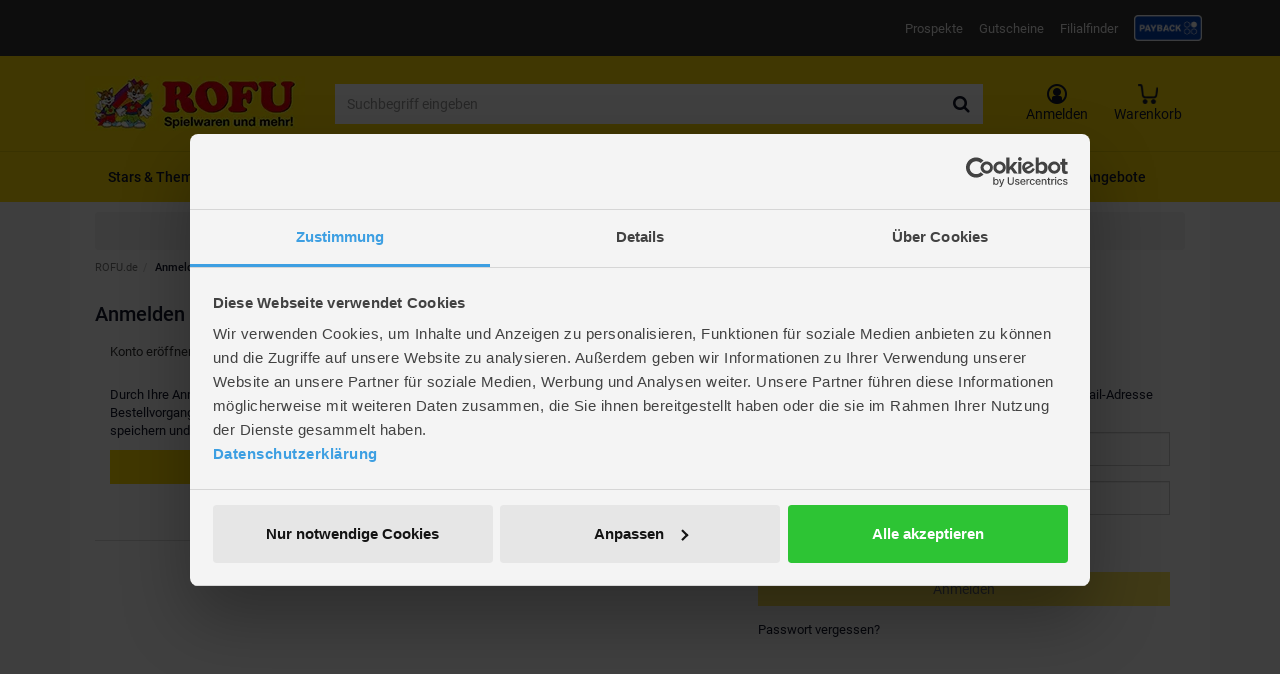

--- FILE ---
content_type: text/html; charset=UTF-8
request_url: https://www.rofu.de/index.php?cl=account&anid=213791&sourcecl=details&actcontrol=oxwarticledetails
body_size: 15248
content:
<!DOCTYPE html>
<html lang="de" >
    <head>
                        <meta http-equiv="X-UA-Compatible" content="IE=edge"><meta name="viewport" id="Viewport" content="width=device-width, initial-scale=1, maximum-scale=1, minimum-scale=1, user-scalable=no"><meta http-equiv="Content-Type" content="text/html; charset=UTF-8"><title>Mein Konto | ROFU.de</title><script type="text/javascript">var dataLayer = dataLayer || [
    {
        "user": {
            "country": "unknown",
            "ref": false,
            "subref": null
        },
        "page": {
            "type": "default",
            "class": "account",
            "title": "Mein Konto"
        }
    }
];/* Google Tag Manager */(function (w, d, s, l, i) {w[l] = w[l] || [];w[l].push({'gtm.start': new Date().getTime(), event: 'gtm.js'});var f = d.getElementsByTagName(s)[0], j = d.createElement(s), dl = l != 'dataLayer' ? '&l=' + l : '';j.async = true;j.src = 'https://sst.rofu.de/gtm.js?id=' + i + dl;f.parentNode.insertBefore(j, f);})(window, document, 'script', 'dataLayer', 'GTM-M4NDQBQ');/* End Google Tag Manager */</script><meta name="ROBOTS" content="NOINDEX, NOFOLLOW"><meta name="description" content="Spielzeug Online-Shop - Riesige Spielwaren Auswahl zum Top-Preis bestellen! Beliebte Marken wie LEGO, Playmobil, Ravensburger, Bruder und Besttoy"><meta name="twitter:card" content="summary"><meta name="twitter:title" content="Mein Konto | ROFU.de "><meta name="twitter:description" content="Spielzeug Online-Shop - Riesige Spielwaren Auswahl zum Top-Preis bestellen! Beliebte Marken wie LEGO, Playmobil, Ravensburger, Bruder und Besttoy"><meta name="twitter:image" content="https://www.rofu.de/out/dd_roxive/img/basket.png"><meta name="twitter:url" content="https://www.rofu.de/"><meta property="og:site_name" content="https://www.rofu.de/"><meta property="og:title" content="Mein Konto | ROFU.de "><meta property="og:description" content="Spielzeug Online-Shop - Riesige Spielwaren Auswahl zum Top-Preis bestellen! Beliebte Marken wie LEGO, Playmobil, Ravensburger, Bruder und Besttoy"><meta property="og:type" content="website"><meta property="og:image" content="https://www.rofu.de/out/dd_roxive/img/basket.png"><meta property="og:url" content="https://www.rofu.de/"><!-- iOS Homescreen Icon (version < 4.2)--><link rel="apple-touch-icon-precomposed" media="screen and (resolution: 163dpi)" href="https://www.rofu.de/out/dd_roxive_mifus/img/favicons/favicon_512.jpg" /><!-- iOS Homescreen Icon --><link rel="apple-touch-icon-precomposed" href="https://www.rofu.de/out/dd_roxive_mifus/img/favicons/favicon_512.jpg" /><!-- iPad Homescreen Icon (version < 4.2) --><link rel="apple-touch-icon-precomposed" media="screen and (resolution: 132dpi)" href="https://www.rofu.de/out/dd_roxive_mifus/img/favicons/favicon_512.jpg" /><!-- iPad Homescreen Icon --><link rel="apple-touch-icon-precomposed" sizes="72x72" href="https://www.rofu.de/out/dd_roxive_mifus/img/favicons/favicon_512.jpg" /><!-- iPhone 4 Homescreen Icon (version < 4.2) --><link rel="apple-touch-icon-precomposed" media="screen and (resolution: 326dpi)" href="https://www.rofu.de/out/dd_roxive_mifus/img/favicons/favicon_512.jpg" /><!-- iPhone 4 Homescreen Icon --><link rel="apple-touch-icon-precomposed" sizes="114x114" href="https://www.rofu.de/out/dd_roxive_mifus/img/favicons/favicon_512.jpg" /><!-- new iPad Homescreen Icon and iOS Version > 4.2 --><link rel="apple-touch-icon-precomposed" sizes="144x144" href="https://www.rofu.de/out/dd_roxive_mifus/img/favicons/favicon_512.jpg" /><link rel="apple-touch-icon-precomposed" sizes="180x180" href="https://www.rofu.de/out/dd_roxive_mifus/img/favicons/favicon_512.jpg" /><!-- Windows 8 --><meta name="msapplication-TileColor" content="#D83434"> <!-- Kachel-Farbe --><meta name="msapplication-TileImage" content="https://www.rofu.de/out/dd_roxive_mifus/img/favicons/favicon_512.jpg"><!-- Fluid --><link rel="fluid-icon" href="https://www.rofu.de/out/dd_roxive_mifus/img/favicons/favicon_512.jpg" title="Mein Konto | ROFU.de " /><!-- Shortcut Icons --><link rel="shortcut icon" href="https://www.rofu.de/out/dd_roxive_mifus/img/favicons/favicon.ico?rand=1" type="image/x-icon" /><link rel="icon" href="https://www.rofu.de/out/dd_roxive_mifus/img/favicons/favicon_16.jpg" sizes="16x16" /><link rel="icon" href="https://www.rofu.de/out/dd_roxive_mifus/img/favicons/favicon_32.jpg" sizes="32x32" /><link rel="icon" href="https://www.rofu.de/out/dd_roxive_mifus/img/favicons/favicon_48.jpg" sizes="48x48" /><link rel="icon" href="https://www.rofu.de/out/dd_roxive_mifus/img/favicons/favicon_64.jpg" sizes="64x64" /><link rel="icon" href="https://www.rofu.de/out/dd_roxive_mifus/img/favicons/favicon_128.jpg" sizes="128x128" />

                <link rel="stylesheet" type="text/css" href="https://www.rofu.de/modules/digidesk/dd_menu/out/src/css/style.min.css" />
<link rel="stylesheet" type="text/css" href="https://www.rofu.de/modules/mifus/mifus_footer/out/src/css/mifus_footer_style.min.css" />
<link rel="stylesheet" type="text/css" href="https://www.rofu.de/modules/digidesk/dd_slider/out/src/css/flexslider.min.css" />
<link rel="stylesheet" type="text/css" href="https://www.rofu.de/out/dd_roxive_mifus/src/css/style.min.a75203da.css?1764330876" />
<link rel="stylesheet" type="text/css" href="https://www.rofu.de/out/dd_roxive_mifus/src/css/libs/bootstrap-select.min.css?1764330875" />
<link rel="stylesheet" type="text/css" href="https://www.rofu.de/out/dd_roxive_mifus/src/css/dd-ve-bootstrap-custom.min.css?1764330875" />
<link rel="stylesheet" type="text/css" href="https://www.rofu.de/out/dd_roxive_mifus/src/slick-1.8.1/slick/slick.css?1764330875" />
<link rel="stylesheet" type="text/css" href="https://www.rofu.de/out/dd_roxive_mifus/src/slick-1.8.1/slick/slick-theme.css?1764330875" />
<link rel="stylesheet" type="text/css" href="https://www.rofu.de/out/dd_roxive_mifus/src/css/mifus_slick.min.css?1764330875" />
<link rel="stylesheet" type="text/css" href="https://www.rofu.de/modules/marm/store_finder/out/src/css/store_finder.css" />
<link rel="stylesheet" type="text/css" href="https://www.rofu.de/modules/digidesk/dd_slider/out/src/css/styles.min.css" />
<link rel="stylesheet" type="text/css" href="https://www.rofu.de/modules/rofu/payback/out/css/payback.css" />


        <!-- HTML5 shim and Respond.js IE8 support of HTML5 elements and media queries -->
        <!--[if lt IE 9]>
        <script src="https://oss.maxcdn.com/libs/html5shiv/3.7.0/html5shiv.js"></script>
        <script src="https://oss.maxcdn.com/libs/respond.js/1.4.2/respond.min.js"></script>
        <![endif]-->
        
                
		        		        




        
                <script type="text/javascript">var _paq = _paq || [];_paq.push(["trackPageView"]);_paq.push(["enableLinkTracking"]);_paq.push(["setTrackerUrl","https:\/\/piwik.makaira.io\/piwik.php"]);_paq.push(["setSiteId","7"]);var d=document, g=d.createElement('script'), s=d.getElementsByTagName('script')[0]; g.type='text/javascript';g.defer=true; g.async=true; g.src="https:\/\/piwik.makaira.io"+'/piwik.js'; s.parentNode.insertBefore(g,s);</script></head>
  <!-- OXID eShop Community Edition, Version 6, Shopping Cart System (c) OXID eSales AG 2003 - 2025 - http://www.oxid-esales.com -->
    <body style="background:#f8f8f8;">

                <noscript><iframe src="https://sst.rofu.de/ns.html?id=GTM-M4NDQBQ" height="0" width="0" style="display:none;visibility:hidden"></iframe></noscript>
        <div style="display: none;">
            <?xml version="1.0" encoding="utf-8"?>
<svg version="1.1" id="Ebene_1" xmlns="http://www.w3.org/2000/svg" xmlns:xlink="http://www.w3.org/1999/xlink" x="0px" y="0px"
	 viewBox="0 0 64 64" style="enable-background:new 0 0 64 64;" xml:space="preserve">
    <style type="text/css">
        .st0{fill: #7abf00;}
    </style>
    <symbol id="shoppingBag">
        <path class="st0" d="M55.8,11.8c-0.1-1.4-1-1.7-1-1.7s-4.6,0-10.9-0.1c0.1-2.4,0.3-7.6-1.1-8.7c-1.8-1.4-15.6-1.8-17.7-0.4
            c-1.8,1.3-1.8,6.9-1.8,9c-6.2,0-10.7,0-11.2,0L10.2,10c0,0-0.6,0.1-0.6,0.8C9.6,11.5,6.1,64,6.1,64l51.8-3.5
            C57.9,60.5,55.8,12.9,55.8,11.8z M27.9,10L28,4.1l11.6,0.1v5.9C35.9,10,31.6,10,27.9,10z"/>
        <text class="shopping-bag-text" x="32" y="43" stroke="none" fill="#FFFFFF" style="font-size: 225%; text-anchor: middle;">0</text>
    </symbol>
    <symbol id="shoppingBagMini">
        <polygon class="shopping-bag-stroke" fill="none" stroke="currentColor" stroke-width="2" stroke-miterlimit="10" points="44,18 54,18 54,63 10,63 10,18 20,18 "/>
        <path class="shopping-bag-stroke" fill="none" stroke="currentColor" stroke-width="2" stroke-miterlimit="10" d="M22,24V11c0-5.523,4.477-10,10-10s10,4.477,10,10v13"/>
        <text class="shopping-bag-text" x="32" y="43" stroke="currentColor" fill="#FFFFFF" stroke-width="2" style="font-size: 225%; text-anchor: middle;">0</text>
    </symbol>
</svg>        </div>
        

                        
        <a name="top" style="position: absolute; top: -100px;"></a>

        


<style>
    klarna-placement{
        display: block!important;
    }
</style>


    
        
        <div id="header">

                        
                            <style>
  .root-toplist {
    background-color: #333;
  }
  .nav-toplist {
    list-style: none;
    display: flex;
    flex-wrap: wrap;
    padding: 1.5rem;
    margin: 0 auto;
    max-width: 1170px;
    color: #f1f1f1;
    cursor: pointer;
    justify-content: flex-end;
    font-size: 13px;
    line-height: 1;
  }

  .nav-toplist li {
    display: flex;
    align-items: center;
    padding: 0 0.8rem;
    height: 2.6rem;
  }

  .nav-toplist li:last-child {
    border-right: none;
  }

  .nav-toplist a {
    color: #f1f1f1;
  }

  .nav-toplist .linkHover:hover {
    color: #e3000f !important;
    text-decoration: underline;
  }
  
  .nav-toplist .pbLink {
    width: 100%;
    height: 100%;
  }
  
  .nav-toplist .pbLogo {
    max-width: 100%;
    max-height: 100%;
  }

  @media (max-width: 768px) {
    .nav-toplist {
      justify-content: center;
    }
  }
</style>

<div class="root-toplist">
  <ul class="nav-toplist">
    <li title="Prospekte">
      <span class="linkHover" onclick="window.location.href='https://www.rofu.de/prospekte/'">Prospekte</span>
    </li>
    <li title="Gutscheine">
      <span class="linkHover" onclick="window.location.href='https://www.rofu.de/geschenkgutscheine/'">Gutscheine</span>
    </li>
    <li title="Filialfinder">
      <a class="linkHover" href="https://www.rofu.de/filialen/#!">Filialfinder</a>
    </li>
    <li>
      <a title="PAYBACK FAQ" class="linkHover pbLink" href="https://www.rofu.de/payback/">
        <img alt="PAYBACK Logo" src="https://www.rofu.de/out/pictures/payback/PAYBACK_Logo_RGB_2022.png" aria-hidden="true" class="pbLogo">
      </a>
    </li>
  </ul>
</div>

            
            <div class="container container-boxed">

                <div id="header_content" class="header-box  ">

                    <div class="menu-col" id="header_nav">
                        <button type="button" class="navbar-toggle collapsed" data-toggle="collapse" data-target=".dd-menu">
                            <span class="sr-only">Toggle navigation</span>
                            <i class="fa fa-bars" aria-hidden="true"></i>
                        </button>
                    </div>

                    <div id="header_logo">
                        
                                                                                                                <a href="https://www.rofu.de/index.php?force_sid=cbitdv1n7e3p66kucbrkbfigo9&amp;" title="">
                                <img class="img-responsive" src="https://www.rofu.de/out/dd_roxive_mifus/img/header/rofu_logo_220.png" alt="">
                            </a>
                        
                    </div>

                    <div class="search-col" id="header_search">
                        
                    <form class="searchinput form search" role="form" action="/suche/" method="get" name="search">
            
                <div class="input-group">
                    
                        <input class="form-control" type="text" id="searchParam" name="searchPhrase" value="" placeholder="Suchbegriff eingeben" required>
                        <div class="input-group-append">
                            <button class="btn btn-outline-secondary" data-cy="searchButton" type="submit"><i class="fa fa-search" aria-hidden="true"></i></button>
                        </div>
                    
                </div>
            
        </form>
    

                    </div>

                    <div id="header_menu">
                        
                            <div class="menu-dropdowns">
                                
                                                                        
                                

                                
                                                                                                                                                                                        <div class="btn-group service-menu showLogin">
    <button type="button" class="btn dropdown-toggle" data-toggle="dropdown" data-href="https://www.rofu.de/index.php?force_sid=cbitdv1n7e3p66kucbrkbfigo9&amp;cl=account">
        
            <img src="https://www.rofu.de/out/pictures/mifus_media/header/servicemenu.png">
            <p class="header-pspace visible-lg visible-md">
                                    Anmelden
                            </p>
                    
    </button>
    <ul class="dropdown-menu pull-right" role="menu">
        
            <li>
                <div class="row">
                    <div class="col-xs-12 col-sm-6 pull-right">
                        <div class="well well-sm">
                            <div class="topPopList">
    
        <span class="lead">Konto</span>
        <div class="flyoutBox">
            <ul id="services" class="list-unstyled">
                
                    <li>
                        <a href="https://www.rofu.de/index.php?force_sid=cbitdv1n7e3p66kucbrkbfigo9&amp;cl=account">Mein Konto</a>
                    </li>
                                        <li>
                        <a href="https://www.rofu.de/index.php?force_sid=cbitdv1n7e3p66kucbrkbfigo9&amp;cl=account_noticelist"><span>Mein Merkzettel</span></a>
                                            </li>
                                            <li>
                            <a href="https://www.rofu.de/index.php?force_sid=cbitdv1n7e3p66kucbrkbfigo9&amp;cl=account_wishlist"><span>Mein Wunschzettel</span></a>
                                                    </li>
                                                                            

<li>
    <a href="https://www.rofu.de/index.php?force_sid=cbitdv1n7e3p66kucbrkbfigo9&amp;cl=mifusstoreselect">Meine Filiale</a>
</li>

            </ul>
        </div>
    
</div>                                                    </div>
                    </div>
                                            <div class="col-xs-12 col-sm-6">
                            <div class="well well-sm">
                                    <form class="form" id="login" name="login" action="https://www.rofu.de/index.php?force_sid=cbitdv1n7e3p66kucbrkbfigo9&amp;" method="post">
        <div id="loginBox" class="loginBox" >
            <input type="hidden" name="stoken" value="92884EC4" /><input type="hidden" name="force_sid" value="cbitdv1n7e3p66kucbrkbfigo9" />
<input type="hidden" name="lang" value="0" />
            <input type="hidden" name="cnid" value="1d014211bf57dbfd921438eb82961dad" />
<input type="hidden" name="listtype" value="" />
<input type="hidden" name="actcontrol" value="account" />
<input type="hidden" name="sourcecl" value="details" />
<input type="hidden" name="anid" value="213791" />

            <input type="hidden" name="fnc" value="login_noredirect">
            <input type="hidden" name="cl" value="account">
                        <input type="hidden" name="pgNr" value="0">
            <input type="hidden" name="CustomError" value="loginBoxErrors">
                            <input type="hidden" name="anid" value="213791">
            
            <span class="lead">Anmelden</span>

            <div class="form-group">
                <input id="loginEmail" type="email" name="lgn_usr" value="" class="form-control" placeholder="E-Mail-Adresse">
            </div>

            <div class="form-group">
                <div class="input-group">
                    <input id="loginPasword" type="password" name="lgn_pwd" class="form-control" value="" placeholder="Passwort">
                    <span class="input-group-btn">
                        <a class="forgotPasswordOpener btn btn-default" href="https://www.rofu.de/index.php?force_sid=cbitdv1n7e3p66kucbrkbfigo9&amp;cl=forgotpwd" title="Passwort vergessen?">?</a>
                    </span>
                </div>
            </div>

                            <div class="checkbox">
                    <label>
                        <input type="checkbox" class="checkbox" value="1" name="lgn_cook" id="remember"> Passwort merken
                    </label>
                </div>
            
            <button type="submit" class="btn btn-primary">Anmelden</button>

                            <a class="btn" id="registerLink" role="button" href="https://www.rofu.de/index.php?force_sid=cbitdv1n7e3p66kucbrkbfigo9&amp;cl=register" title="Registrieren">Registrieren</a>
            
                                                    
            
        </div>
    </form>
                            </div>
                        </div>
                                    </div>
            </li>
        
    </ul>
</div>
                                

                                
                                                                                                                                                                                            <div class="btn-group minibasket-menu">
    <button type="button" class="btn dropdown-toggle" data-toggle="dropdown" data-href="https://www.rofu.de/index.php?force_sid=cbitdv1n7e3p66kucbrkbfigo9&amp;cl=basket">
        
            <img src="https://www.rofu.de/out/pictures/mifus_media/header/minibasket.png">
            <p class="header-pspace visible-lg visible-md">Warenkorb</p>
                    
    </button>
    <ul class="dropdown-menu dropdown-menu-right pull-right" role="menu">
        
        <li>
            <div class="row">
                <div class="col-xs-12 pull-right">
                    <div class="well well-sm">
                        
    
            
            <div class="alert alert-info">Der Warenkorb ist leer.</div>
        
    




                
    

                    </div>
                </div>
            </div>
        </li>
        
    </ul>
</div>
                                
                            </div>
                        
                    </div>
                </div>
            </div>
        </div>
        <div class="navbar-container">
            <div class="container container-boxed">
                <nav id="mainnavext" class="navbar navbar-default" role="navigation">

        <div class="dd-menu-wrapper">

            
                            

            

                <div class="collapse navbar-collapse dd-menu" id="navbar-collapse">

                    

                        <ul id="navigationext" class="nav navbar-nav">

                            

                                
                                

            
    
                    
            
        
    
    <li class="dropdown dd-expand-dropdown">
        <a href="https://www.rofu.de/trend-themen/" target="_self"  class="dropdown-toggle">Stars &amp; Themen <span class="caret"></span></a>
                                    <div class="dropdown-menu dd-nav-expand" role="menu">

                    <div>

                        <div class="row">
                                                        
                                                            
                                                                                                    
                                                                
                                
                                
                                <div class="col-sm-12 dd-widget-content col-md-12">
                                    
<dl class="dd-nav-content">
        <dd>
        <style>
    .nav_flex_cont {
        display: -webkit-box;
        display: -moz-box;
        display: -ms-flexbox;
        display: -webkit-flex;
        display: flex;
        flex-direction: row;
        flex-wrap: wrap;
        justify-content: space-around;
    }

    .nav_flex_cont img {
        margin: 10px 20px;
        max-width: 105px;
    }

    @media (min-width: 746px) {
        .nav_flex_cont img {
            max-width: 92px;
        }
    }

    @media (min-width: 1024px) {
        .nav_flex_cont img {
            max-width: 105px;
            margin: 10px 60px;
        }
    }
</style>

<div class="nav_flex_cont">
    <a href="https://www.rofu.de/trend-themen/barbie/">
        <img class="img-responsive lazyload" data-src="https://www.rofu.de/out/pictures/mifus_media/navigation/barbie.png" alt="Barbie Spielzeug">
    </a>
    <a href="https://www.rofu.de/trend-themen/disney-cars/">
        <img class="img-responsive lazyload" data-src="https://www.rofu.de/out/pictures/mifus_media/navigation/cars.png" alt="Cars Spielzeug">
    </a>
    <a href="https://www.rofu.de/spielzeug/sammel-und-spielfiguren/jurassic-world/">
        <img class="img-responsive lazyload" data-src="https://www.rofu.de/out/pictures/mifus_media/navigation/jurassic-world.png" alt="Jurassic World">
    </a>
    <a href="https://www.rofu.de/trend-themen/dreamworks-dragons/">
        <img class="img-responsive lazyload" data-src="https://www.rofu.de/out/pictures/mifus_media/navigation/dragons.png" alt="Dragons Spielzeug">
    </a>
    <a href="https://www.rofu.de/trend-themen/die-eiskoenigin/">
        <img class="img-responsive lazyload" data-src="https://www.rofu.de/out/pictures/mifus_media/navigation/eiskoenigin.png" alt="Eiskönigin Spielzeug">
    </a>
    <a href="https://www.rofu.de/trend-themen/gabby-s-dollhouse/">
        <img class="img-responsive lazyload" data-src="https://www.rofu.de/out/pictures/mifus_media/navigation/gabbys-dollhouse.png" alt="Gabby's Dollhouse">
    </a>
    <a href="https://www.rofu.de/l-o-l-surprise/">
        <img class="img-responsive lazyload" data-src="https://www.rofu.de/out/pictures/mifus_media/navigation/lol-surprise-logo-1.png" alt="LOL Surprise">
    </a>
    <a href="https://www.rofu.de/trend-themen/minnie-mouse-mickey-mouse/">
        <img class="img-responsive lazyload" data-src="https://www.rofu.de/out/pictures/mifus_media/navigation/minnie.png" alt="Minnie Maus  Spielzeug">
    </a>
    <a href="https://www.rofu.de/trend-themen/paw-patrol-helfer-auf-vier-pfoten/">
        <img class="img-responsive lazyload" data-src="https://www.rofu.de/out/pictures/mifus_media/navigation/2024-paw-patrol.jpg" alt="Paw Patrol Spielzeug">
    </a>
    <a href="https://www.rofu.de/trend-themen/peppa-wutz/">
        <img class="img-responsive lazyload" data-src="https://www.rofu.de/out/pictures/mifus_media/navigation/peppa_wutz_logo.png" alt="Peppa Wutz">
    </a>
    <a href="https://www.rofu.de/trend-themen/pokemon/">
        <img class="img-responsive lazyload" data-src="https://www.rofu.de/out/pictures/mifus_media/navigation/pokemon_logo_nav_21.png" alt="Pokémon">
    </a>
    <a href="https://www.rofu.de/trend-themen/spiderman/">
        <img class="img-responsive lazyload" data-src="https://www.rofu.de/out/pictures/mifus_media/navigation/spiderman_logo_ultimate.png" alt="Spiderman">
    </a>
    <a href="https://www.rofu.de/trend-themen/spirit/">
        <img class="img-responsive lazyload" data-src="https://www.rofu.de/out/pictures/mifus_media/navigation/squishmallows.png" alt="Squishmallows">
    </a>
    <a href="https://www.rofu.de/trend-themen/star-wars/">
        <img class="img-responsive lazyload" data-src="https://www.rofu.de/out/pictures/mifus_media/navigation/starwars.png" alt="Star Wars Spielzeug">
    </a>
    <a href="https://www.rofu.de/trend-themen/super-mario/">
        <img class="img-responsive lazyload" data-src="https://www.rofu.de/out/pictures/mifus_media/navigation/super-mario.png" alt="Super Mario">
    </a>
    <a href="https://www.rofu.de/trend-themen/transformers/">
        <img class="img-responsive lazyload" data-src="https://www.rofu.de/out/pictures/mifus_media/navigation/transformers.png" alt="Transformers">
    </a>
    <a href="https://www.rofu.de/trend-themen/woozle-goozle/">
        <img class="img-responsive lazyload" data-src="https://www.rofu.de/out/pictures/mifus_media/navigation/woozle-goozle.png" alt="Woozle Goozle">
    </a>
    <a href="https://www.rofu.de/trend-themen/harry-potter/">
        <img class="img-responsive lazyload" data-src="https://www.rofu.de/out/pictures/mifus_media/navigation/harrypotter.png" alt="Harry Potter">
    </a>
    <a href="https://www.rofu.de/trend-themen/winnie-pooh/">
        <img class="img-responsive lazyload" data-src="https://www.rofu.de/out/pictures/mifus_media/navigation/winnie.png" alt="Winnie Puuh Spielzeug">
    </a>
    <a href="https://www.rofu.de/trend-themen/disney-princess/">
        <img class="img-responsive lazyload" data-src="https://www.rofu.de/out/pictures/mifus_media/navigation/princess.png" alt="Disney Princess Spielzeug">
    </a>
</div>
    </dd>
</dl>
                                </div>
                                                            
                                                                                                    
                                                                
                                                                                                        <div class="visible-sm-block clearfix"></div>
                                
                                                                                                        <div class="hidden-xs hidden-sm clearfix"></div>
                                
                                <div class="col-sm-12 dd-widget-content col-md-12">
                                    
<dl class="dd-nav-content">
        <dd>
        <style>
    .nav_cat_link {
        text-align: center;
        font-size: 1.1em;
    }
</style>

<div class="nav_cat_link container-fluid">
    <a href="https://www.rofu.de/trend-themen/">Alle Stars &amp; Themen anzeigen</a>
</div>
    </dd>
</dl>
                                </div>
                                                    </div>

                    </div>
                </div>
            
            </li>


            
    
                    
            
        
    
    <li class="dropdown dd-expand-dropdown">
        <a href="https://www.rofu.de/nach-hersteller/" target="_self"  class="dropdown-toggle">Marken <span class="caret"></span></a>
                                    <div class="dropdown-menu dd-nav-expand" role="menu">

                    <div>

                        <div class="row">
                                                        
                                                            
                                                                                                    
                                                                
                                
                                
                                <div class="col-sm-12 dd-widget-content col-md-12">
                                    
<dl class="dd-nav-content">
        <dd>
        <style>
    .nav_flex_cont {
        display: -webkit-box;
        display: -moz-box;
        display: -ms-flexbox;
        display: -webkit-flex;
        display: flex;
        flex-direction: row;
        flex-wrap: wrap;
        justify-content: space-around;
    }

    .nav_flex_cont img {
        margin: 15px 15px;
        max-width: 80px;
    }

    @media (min-width: 746px) {
        .nav_flex_cont img {
            max-width: 92px;
        }
    }

@media (min-width: 1024px) {
    .nav_flex_cont img {
        max-width: 105px;
        margin: 10px 60px;
    }
}
</style>

<div class="nav_flex_cont">
    <a href="https://www.rofu.de/spielzeug/besttoy/">
        <img class="img-responsive lazyload" data-src="https://www.rofu.de/out/pictures/mifus_media/navigation/2024-besttoy.jpg" alt="Besttoy">
    </a>
    <a href="https://www.rofu.de/mica-college/">
        <img class="img-responsive lazyload" data-src="https://www.rofu.de/out/pictures/mifus_media/navigation/2024-mica-college.jpg" alt="Mica College">
    </a>
    <a href="https://www.rofu.de/mica-living/">
        <img class="img-responsive lazyload" data-src="https://www.rofu.de/out/pictures/mifus_media/navigation/2024-mica-living.jpg" alt="Mica Living">
    </a>
    <a href="https://www.rofu.de/mica-pets/">
        <img class="img-responsive lazyload" data-src="https://www.rofu.de/out/pictures/mifus_media/navigation/2024-mica-pets.jpg" alt="Mica Pets">
    </a>
    <a href="https://www.rofu.de/spielzeug/bruder/">
        <img class="img-responsive lazyload" data-src="https://www.rofu.de/out/pictures/mifus_media/navigation/2024-bruder.jpg" alt="Bruder">
    </a>
    <a href="https://www.rofu.de/spielzeug/lego/">
        <img class="img-responsive lazyload" data-src="https://www.rofu.de/out/pictures/mifus_media/navigation/2024-lego.jpg" alt="LEGO">
    </a>
    <a href="https://www.rofu.de/mga/">
        <img class="img-responsive lazyload" data-src="https://www.rofu.de/out/pictures/mifus_media/navigation/2024-mga.jpg" alt="MGA">
    </a>
    <a href="https://www.rofu.de/moose-toys/">
        <img class="img-responsive lazyload" data-src="https://www.rofu.de/out/pictures/mifus_media/navigation/2024-moose-toys.jpg" alt="Moose Toys">
    </a>
    <a href="https://www.rofu.de/mattel/">
        <img class="img-responsive lazyload" data-src="https://www.rofu.de/out/pictures/mifus_media/navigation/2024-mattel.jpg" alt="Mattel">
    </a>
    <a href="https://www.rofu.de/clementoni/">
        <img class="img-responsive lazyload" data-src="https://www.rofu.de/out/pictures/mifus_media/navigation/2024-clementoni.jpg" alt="Clementoni">
    </a>
    <a href="https://www.rofu.de/schmidt-spiele/">
        <img class="img-responsive lazyload" data-src="https://www.rofu.de/out/pictures/mifus_media/navigation/2024-schmidt-spiele.jpg" alt="Schmidt">
    </a>
    <a href="https://www.rofu.de/ravensburger/">
        <img class="img-responsive lazyload" data-src="https://www.rofu.de/out/pictures/mifus_media/navigation/2024-ravensburger.jpg" alt="Ravensburger">
    </a>
    <a href="https://www.rofu.de/klett-verlag/">
        <img class="img-responsive lazyload" data-src="https://www.rofu.de/out/pictures/mifus_media/navigation/klett-verlag-gmbh.jpg" alt="Klett Verlag">
    </a>
    
    <a href="https://www.rofu.de/simba-toys/">
        <img class="img-responsive lazyload" data-src="https://www.rofu.de/out/pictures/mifus_media/navigation/2024-simba.jpg" alt="SIMBA TOYs">
    </a>
    <a href="https://www.rofu.de/spielzeug/playmobil/">
        <img class="img-responsive lazyload" data-src="https://www.rofu.de/out/pictures/mifus_media/navigation/2024-playmobil.jpg" alt="Playmobil">
    </a><a href="https://www.rofu.de/zapf-creation/">
        <img class="img-responsive lazyload" data-src="https://www.rofu.de/out/pictures/mifus_media/navigation/2024-zapf-creation.jpg" alt="Zapf Creation">
    </a>
    <a href="https://www.rofu.de/zuru/">
        <img class="img-responsive lazyload" data-src="https://www.rofu.de/out/pictures/mifus_media/navigation/2024-zuru.jpg" alt="ZURU">
    </a>
    <a href="https://www.rofu.de/hasbro/">
        <img class="img-responsive lazyload" data-src="https://www.rofu.de/out/pictures/mifus_media/navigation/2024-hasbro.jpg" alt="Hasbro">
    </a>
    <a href="https://www.rofu.de/klein/">
        <img class="img-responsive lazyload" data-src="https://www.rofu.de/out/pictures/mifus_media/navigation/2024-klein.jpg" alt="Klein">
    </a>
    <a href="https://www.rofu.de/vtech/">
        <img class="img-responsive lazyload" data-src="https://www.rofu.de/out/pictures/mifus_media/navigation/2024-vtech.jpg" alt="VTech">
    </a>
</div>
    </dd>
</dl>
                                </div>
                                                            
                                                                                                    
                                                                
                                                                                                        <div class="visible-sm-block clearfix"></div>
                                
                                                                                                        <div class="hidden-xs hidden-sm clearfix"></div>
                                
                                <div class="col-sm-12 dd-widget-content col-md-12">
                                    
<dl class="dd-nav-content">
        <dd>
        <style>
    .nav_cat_link {
        text-align: center;
        font-size: 1.1em;
    }
</style>

<div class="nav_cat_link container-fluid">
    <a href="https://www.rofu.de/nach-hersteller/">Alle Marken anzeigen</a>
</div>
    </dd>
</dl>
                                </div>
                                                    </div>

                    </div>
                </div>
            
            </li>


            
    
                    
            
        
    
    <li class="dropdown dd-expand-dropdown">
        <a href="https://www.rofu.de/alle-kategorien/" target="_self"  class="dropdown-toggle">Nach Kategorien <span class="caret"></span></a>
                                    <div class="dropdown-menu dd-nav-expand" role="menu">

                    <div>

                        <div class="row">
                                                        
                                                            
                                                                                                    
                                                                
                                
                                
                                <div class="col-sm-12 dd-widget-content col-md-12">
                                    
<dl class="dd-nav-content">
        <dd>
        <div class="container-fluid dd-ve-container clearfix" style="padding: 0px 12px 0px 12px;">
    <div class="row">
      <div class="col-sm-3  ">
          <a href="https://www.rofu.de/spielzeug/"><div style="width:100%; height:40px; padding: 10px; background-color:#FFE000; text-align:center; font-size:1.1em;margin-top: 10px;">Spielzeug</div></a>
          <li><a href="https://www.rofu.de/spielzeug/autos-und-traktoren/">Autos &amp; Traktoren </a></li>
          <li><a href="https://www.rofu.de/spielzeug/bausteine/">Bausteine </a></li>
          <li><a href="https://www.rofu.de/spielzeug/elektronik/">Elektronik</a></li>
          <li><a href="https://www.rofu.de/spielzeug/holzspielzeug/">Holzspielzeug</a></li>
          <li><a href="https://www.rofu.de/spielzeug/plueschtiere-und-stofftiere/">Plüschtiere</a></li>
          <li><a href="https://www.rofu.de/spielzeug/puppen-und-puppenzubehoer/">Puppen &amp; Zubehör</a></li>
          <li><a href="https://www.rofu.de/spielzeug/sammel-und-spielfiguren/">Sammel- &amp; Spielfiguren </a></li>
          <li><a href="https://www.rofu.de/spielzeug/spielkuechen-kaufladen/">Spielküchen &amp; Kaufladen</a></li>
  <li><a href="https://www.rofu.de/spielzeug/nachhaltiges-spielzeug/">Nachhaltiges Spielzeug </a></li>
  
          
      </div>
      
      <div class="col-sm-3  ">
          <a href="https://www.rofu.de/spiele-puzzle/"><div style="width:100%; height:40px; padding: 10px; background-color:#FFE000; text-align:center; font-size:1.1em;margin-top: 10px;">  
          Spiele &amp; Puzzle</div></a>
          <li><a href="https://www.rofu.de/spiele-puzzle/escape-spiele/">Escape Spiele</a></li>
          <li><a href="https://www.rofu.de/spiele-puzzle/spiel-des-jahres/">Spiel des Jahres</a></li>
          <li><a href="https://www.rofu.de/spiele-puzzle/spielesammlungen/">Spielesammlungen</a></li>
          <li><a href="https://www.rofu.de/spiele-puzzle/kartenspiele/">Kartenspiele</a></li>
          <li><a href="https://www.rofu.de/spiele-puzzle/kinderspiele/">Kinderspiele</a></li>
          <li><a href="https://www.rofu.de/spiele-puzzle/familienspiele/">Familienspiele</a></li>
          <li><a href="https://www.rofu.de/spiele-puzzle/experimentieren/">Experimentieren</a></li>
          <li><a href="https://www.rofu.de/spiele-puzzle/zauberkasten/">Zauberkasten</a></li>
          <li><a href="https://www.rofu.de/spiele-puzzle/kinderpuzzle-bis-500-teile/">Kinderpuzzle</a></li>
          <li><a href="https://www.rofu.de/spiele-puzzle/erwachsenenpuzzle/">Erwachsenenpuzzle</a></li>
          
      </div>
      
       <div class="col-sm-3  ">
  <a href="https://www.rofu.de/schulbedarf/"><div style="width:100%; height:40px; padding: 10px; background-color:#FFE000; text-align:center; font-size:1.1em;margin-top: 10px;"> Schule &amp; Basteln</div></a>
  <li><a href="https://www.rofu.de/spielzeug/basteln-und-malen/">Basteln &amp; Kreativ </a></li>
  <li><a href="https://www.rofu.de/wohnen-deko/essen-trinken/brotdosen/">Brotdosen</a></li>
  <li><a href="https://www.rofu.de/schulbedarf/einschulung/">Einschulung</a></li>
  <li><a href="https://www.rofu.de/schulbedarf/hefte/">Hefte</a></li>
  <li><a href="https://www.rofu.de/schulbedarf/alles-fuer-den-kindergarten/">Kindergarten</a></li>
  <li><a href="https://www.rofu.de/schulbedarf/kinderrucksack/">Kinderrucksack</a></li>	
  <li><a href="https://www.rofu.de/schulbedarf/malen/">Malen</a></li>		
  <li><a href="https://www.rofu.de/schulbedarf/schreibwaren/">Schreibwaren</a></li>
  <li><a href="https://www.rofu.de/schulbedarf/schulranzen-und-sets/">Schulranzen</a></li>
  <li><a href="https://www.rofu.de/schulbedarf/turnbeutel/">Turnbeutel</a></li>
          </div>
  
       
      <div class="col-sm-3  ">
          <a href="https://www.rofu.de/buecher-cd/"><div style="width:100%; height:40px; padding: 10px; background-color:#FFE000; text-align:center; font-size:1.1em;margin-top: 10px;">  
          Bücher &amp; Audio</div></a>
          <li><a href="https://www.rofu.de/buecher-cd/freundebuecher/">Freundebücher</a></li>
          <li><a href="https://www.rofu.de/buecher-cd/kinder-cd/">Kinder CDs</a></li>
          <li><a href="https://www.rofu.de/buecher-cd/kinder-dvd/">Kinder DVDs</a></li>
          <li><a href="https://www.rofu.de/baby/buecher-fuer-kleinkinder/">Bücher für Kleinkinder</a></li>
          <li><a href="https://www.rofu.de/buecher-cd/kinder-jugendbuecher/">Kinder- &amp; Jugendbücher</a></li>
          <li><a href="https://www.rofu.de/buecher-cd/mal-beschaeftigungsbuecher/">Malbücher</a></li>
          <li><a href="https://www.rofu.de/buecher-cd/sach-und-lernbuecher/">Sach- und Lernbücher</a></li>
          <li><a href="https://www.rofu.de/buecher-cd/tagebuecher/">Tagebücher</a></li>
          <li><a href="https://www.rofu.de/buecher-cd/Tigerbox/">Tigerbox</a></li>
          <li><a href="https://www.rofu.de/schulbedarf/lernen-und-lernzubehoer/">Lernen &amp; Lernzubehör</a></li>
      </div>
       
    </div>
    
    <div class="spacer"></div>
      <div class="row">
          <div class="col-sm-3  ">
       
          <a href="https://www.rofu.de/baby/"><div style="width:100%; height:40px; padding: 10px; background-color:#FFE000; text-align:center; font-size:1.1em;margin-top: 10px;">  
          Baby</div></a>
          <li><a href="https://www.rofu.de/baby/babydecken/">Babydecken</a></li>
          <li><a href="https://www.rofu.de/baby/autoreise-zubehoer/">Autoreise Zubehör</a></li>
          <li><a href="https://www.rofu.de/baby/baby-ausstattung/">Baby-Ausstattung</a></li>
          <li><a href="https://www.rofu.de/baby/babymode/">Babymode</a></li>
          <li><a href="https://www.rofu.de/baby/babypluesch-pluesch-fuers-baby/">Babyplüsch</a></li>
          <li><a href="https://www.rofu.de/baby/babysicherheit/">Babysicherheit</a></li>
          <li><a href="https://www.rofu.de/baby/babyspielzeug/">Babyspielzeug</a></li>
          <li><a href="https://www.rofu.de/baby/kinderwagen/">Kinderwagen</a></li>
          <li><a href="https://www.rofu.de/baby/kleinkind-im-bad/">Kleinkind im Bad</a></li>
          
          
          </div>
      
      <div class="col-sm-3">
      
          <a href="https://www.rofu.de/kindermode/"><div style="width:100%; height:40px; padding: 10px; background-color:#FFE000; text-align:center; font-size:1.1em;margin-top: 10px;">  
          Mode</div></a>
          <li><a href="https://www.rofu.de/baby/babymode/">Babymode</a></li>
          <li><a href="https://www.rofu.de/kindermode/handschuhe/">Handschuhe</a></li>
          <li><a href="https://www.rofu.de/kindermode/struempfe-strumpfhosen/">Strumpfhosen</a></li>
          
          <li><a href="https://www.rofu.de/kindermode/muetzen-huete/">Mützen</a></li>
          <li><a href="https://www.rofu.de/kindermode/regenbekleidung-und-regenschirme/">Regenbekleidung</a></li>
          <li><a href="https://www.rofu.de/kindermode/rucksaecke-taschen/">Rucksäcke &amp; Taschen</a></li>
          <li><a href="https://www.rofu.de/kindermode/schuhe/">Schuhe</a></li>
  
      </div> 
       
      <div class="col-sm-3">
     
          <a href="https://www.rofu.de/wohnen-deko/"><div style="width:100%; height:40px; padding: 10px; background-color:#FFE000; text-align:center; font-size:1.1em;margin-top: 10px;">  
          Wohnen &amp; Deko</div></a>
          <li><a href="https://www.rofu.de/wohnen-deko/aufbewahrung/">Aufbewahrung</a></li>
          <li><a href="https://www.rofu.de/baby/babymoebel/">Babymöbel</a></li>
          <li><a href="https://www.rofu.de/wohnen-deko/badezimmer/">Badezimmer</a></li>
          <li><a href="https://www.rofu.de/wohnen-deko/kinderzimmer/">Kinderzimmer</a></li>
          <li><a href="https://www.rofu.de/wohnen-deko/essen-trinken/">Essen &amp; Trinken</a></li>
          <li><a href="https://www.rofu.de/wohnen-deko/heimtextilien/">Heimtextilien</a></li>
          <li><a href="https://www.rofu.de/wohnen-deko/saisonale-dekoration/">Saisonale Dekoration</a></li>
          <li><a href="https://www.rofu.de/wohnen-deko/deko/">Dekoartikel</a></li>
          <li><a href="https://www.rofu.de/wohnen-deko/leucht-deko/">Leuchtdekoration</a></li>
          <li><a href="https://www.rofu.de/wohnen-deko/vasen-blumen/">Vasen &amp; Blumen</a></li>
          <li><a href="https://www.rofu.de/wohnen-deko/wanddeko/">Wanddeko</a></li>
          <li><a href="https://www.rofu.de/wohnen-deko/tierbedarf/">Tierbedarf</a></li>
          <li><a href="https://www.rofu.de/wohnen-deko/gartendeko/">Gartendeko</a></li>
      
          
  
      </div>
  
      <div class="col-sm-3  ">
       
          <a href="https://www.rofu.de/sport-freizeit/"><div style="width:100%; height:40px; padding: 10px; background-color:#FFE000; text-align:center; font-size:1.1em;margin-top: 10px;">  
          Sport &amp; Freizeit</div></a>
          <li><a href="https://www.rofu.de/sport-freizeit/kletter-spielgeraete/">Klettergerüste &amp; Spielgeräte</a></li>
          <li><a href="https://www.rofu.de/sport-freizeit/kinderfahrrad-zubehoer/">Kinderfahrrad</a></li>
          <li><a href="https://www.rofu.de/sport-freizeit/dreiraeder/">Dreiräder</a></li>
          <li><a href="https://www.rofu.de/sport-freizeit/rutscher/">Rutschauto</a></li>
          <li><a href="https://www.rofu.de/sport-freizeit/laufrad/">Laufrad</a></li>
          <li><a href="https://www.rofu.de/sport-freizeit/traktoren-und-anhaenger/">Traktoren &amp; Anhänger</a></li>
          <li><a href="https://www.rofu.de/sport-freizeit/outdoor-und-garten/">Outdoor &amp; Garten</a></li>
          <li><a href="https://www.rofu.de/sport-freizeit/trampoline/">Trampoline</a></li>
          <li><a href="https://www.rofu.de/sport-freizeit/sport/">Sport</a></li>
          <li><a href="https://www.rofu.de/sport-freizeit/wasser-pools/">Wasser   Pools</a></li>
          <li><a href="https://www.rofu.de/sport-freizeit/wasserpistolen-softdarts/">Wasserpistolen &amp; Softdarts</a></li>
          <li><a href="https://www.rofu.de/sport-freizeit/schlitten-bobs/">Schlitten &amp; Bobs</a></li>
    
          </div>
      </div>
  
      <div class="spacer"></div>
          <div class="row">
          <div class="col-sm-3  ">
           <a href="https://www.rofu.de/party/"><div style="width:100%; height:40px; padding: 10px; background-color:#FFE000; text-align:center; font-size:1.1em;margin-top: 10px;">  
          Party</div></a>
          <li><a href="https://www.rofu.de/party/baby-shower-party/">Baby Shower</a></li>
          <li><a href="https://www.rofu.de/party/faschingskostueme/">Fasching</a></li>
          <li><a href="https://www.rofu.de/party/halloween/">Halloween</a></li>
          <li><a href="https://www.rofu.de/party/themen-party/">Themen Party</a></li>
          <li><a href="https://www.rofu.de/party/becher-teller-servietten/">Becher, Teller &amp; Servietten</a></li>
          <li><a href="https://www.rofu.de/party/geburtstagskarten/">Geburtstagskarten</a></li>
          <li><a href="https://www.rofu.de/party/geschenktueten/">Geschenktüten</a></li>
          <li><a href="https://www.rofu.de/party/luftballons/">Luftballons</a></li>
          <li><a href="https://www.rofu.de/party/girlanden-luftschlangen/">Girlanden &amp; Luftschlangen</a></li>
          <li><a href="https://www.rofu.de/party/party-sets/">Party Sets</a></li>
          <li><a href="https://www.rofu.de/party/partyspass/">Partyspaß</a></li>
          <li><a href="https://www.rofu.de/party/seifenblasen/">Seifenblasen</a></li>
          </div>

           <div class="col-sm-3  ">
           <a href="https://www.rofu.de/merchandise/"><div style="width:100%; height:40px; padding: 10px; background-color:#FFE000; text-align:center; font-size:1.1em;margin-top: 10px;">  
          Merchandise</div></a>
          <li><a href="https://www.rofu.de/merchandise/anime-gaming/">Anime &amp; Gaming</a></li>
          <li><a href="https://www.rofu.de/merchandise/serien-filme/">Serien &amp; Filme</a></li>
          <li><a href="https://www.rofu.de/merchandise/trend-brainrot/">Brainrot</a></li>
          <li><a href="https://www.rofu.de/merchandise/youtube-creator/">YouTube &amp; Creator</a></li>
          </div>
      </div>
  </div>
    </dd>
</dl>
                                </div>
                                                    </div>

                    </div>
                </div>
            
            </li>


            
    
                    
            
        
    
    <li class="dropdown dd-expand-dropdown">
        <a href="https://www.rofu.de/spielzeug-nach-alter/" target="_self"  class="dropdown-toggle">Nach Alter <span class="caret"></span></a>
                                    <div class="dropdown-menu dd-nav-expand" role="menu">

                    <div>

                        <div class="row">
                                                        
                                                            
                                                                                                    
                                                                
                                
                                
                                <div class="col-sm-12 dd-widget-content col-md-12">
                                    
<dl class="dd-nav-content">
        <dd>
        <style>
  .nav_link {
    display: flex;
    flex-direction: column;
    text-align: center;
  }
  .nav_button {
    background-color: #eee;
    padding: 5px;
  }
</style>

<div class="row" style="margin-bottom: 15px;margin-top: 10px;padding: 0px 15px;">
    <div class="col-sm-3 col-xs-6 nav_link" style="padding: 5px;">
        <img class="img-responsive lazyload" data-src="https://www.rofu.de/out/pictures/mifus_media/landingspages/geschenkideen/baby-lp.jpg" alt="Babies">
        <a class="nav_button" href="https://www.rofu.de/spielzeug-nach-alter/0-6-monate/">0 - 6 Monate</a>
        <a class="nav_button" style="margin-top: 5px;" href="https://www.rofu.de/spielzeug-nach-alter/7-12-monate/">7 - 12 Monate</a>
    </div>
    <div class="col-sm-3 col-xs-6 nav_link" style="padding: 5px;">
        <img class="img-responsive lazyload" data-src="https://www.rofu.de/out/pictures/mifus_media/landingspages/geschenkideen/toddler.jpg" alt="Kleinkinder">
        <a class="nav_button" href="https://www.rofu.de/spielzeug-nach-alter/13-18-monate/">13 - 18 Monate</a> 
        <a class="nav_button" style="margin-top: 5px;" href="https://www.rofu.de/spielzeug-nach-alter/19-24-monate/">19 - 24 Monate</a>
    </div>
    <div class="col-sm-3 col-xs-6 nav_link" style="padding: 5px;">
        <img class="img-responsive lazyload" data-src="https://www.rofu.de/out/pictures/mifus_media/landingspages/geschenkideen/kids.jpg" alt="Kinder">
        <a class="nav_button" href="https://www.rofu.de/spielzeug-nach-alter/2-3-jahre/">2 - 3 Jahre</a>
        <a class="nav_button" style="margin-top: 5px;" href="https://www.rofu.de/spielzeug-nach-alter/4-6-jahre/">4 - 6 Jahre</a>
    </div>
    <div class="col-sm-3 col-xs-6 nav_link" style="padding: 5px;">
        <img class="img-responsive lazyload" data-src="https://www.rofu.de/out/pictures/mifus_media/landingspages/geschenkideen/teenager.jpg" alt="Teenager">
        <a class="nav_button" href="https://www.rofu.de/spielzeug-nach-alter/7-9-jahre/">7 - 9 Jahre</a>
        <a class="nav_button" style="margin-top: 5px;" href="https://www.rofu.de/spielzeug-nach-alter/10-12-jahre/">10 - 12 Jahre</a>
    </div>
</div>

<div class="row" style="margin-bottom: 15px;padding: 0px 15px;">
    <div class="col-sm-6 col-xs-12" style="padding: 5px;">
        <a href="https://www.rofu.de/geschenkideen-fuer-jungs/">
            <img class="img-responsive lazyload" data-src="https://www.rofu.de/out/pictures/mifus_media/navigation/jungs-shopping.jpg" alt="Jungs Shopping">
        </a>
    </div>
    <div class="col-sm-6 col-xs-12" style="padding: 5px;">
        <a href="https://www.rofu.de/geschenkideen-fuer-maedchen/">
            <img class="img-responsive lazyload" data-src="https://www.rofu.de/out/pictures/mifus_media/navigation/maedels-shopping.jpg" alt="Mädels Shopping">
        </a>
    </div>
</div>
    </dd>
</dl>
                                </div>
                                                    </div>

                    </div>
                </div>
            
            </li>


            
    
    <li class="">
        <a href="https://www.rofu.de/neuheiten/" target="_self" >Neuheiten</a>
            </li>


            
    
    <li class="">
        <a href="https://www.rofu.de/angebote/" target="_self" >Angebote</a>
            </li>



                                                                    <li class="dropdown dd-tree-dropdown moreLinks" style="display: none;">
                                        <a href="javascript:void(null)" class="dropdown-toggle">Mehr <span class="caret"></span></a>
                                        <ul class="dropdown-menu dd-nav-tree" role="menu"></ul>
                                    </li>
                                
                            

                        </ul>

                    

                </div>

            

        </div>

    </nav>

    
    

    
            </div>
        </div>

    

    <!-- Modal popup fuer Sperrgut -->
    <div class="modal fade" id="sperrgutModal" tabindex="-1" role="dialog" aria-labelledby="sperrgutModalLabel" aria-hidden="true">
        <div class="modal-dialog modal-dialog-centered" role="document">
            <div class="modal-content" style="padding: 0 15px;border-radius: 10px;">
                <div class="modal-header" style="display: table;width: 100%;border-bottom: 1px solid #848484;padding: 15px 0 0;">
                    <span class="modal-title" style="display: table-cell;text-transform: uppercase; font-size: 14px">Sperrgut</span>
                    <button type="button" class="close" data-dismiss="modal" aria-label="Close" style="display: table-cell;">
                        <i class="fa fa-times" aria-hidden="true"></i>
                    </button>
                </div>
                <div class="modal-body" style="padding: 15px 0;">
                    <br><strong>Sperrgut:</strong> Versand nur innerhalb Deutschlands. Es fallen zusätzliche Kosten an.<br>
                </div>
            </div>
        </div>
    </div>



                            



    <div id="wrapper" class="container">

        <div class="underdog"> 
                

                        
            <div class="main-container">

                                                    <style>
    /* eigene, isolierte Klasse – beeinflusst nichts anderes */
    .cc-hint-bar {
        background: #f2f2f2; /* dezentes Hellgrau */
        color: #333333;
        padding: 10px;
        margin: 10px 0;
        text-align: center;
        font-weight: bold;
        border-radius: 4px; /* optional: leichte Abrundung für Modernität */
    }

    @media all and (min-width: 768px) {
        .cc-hint-bar {
            margin-top: 10px;
            margin-bottom: 5px;
        }
    }
</style>

<div class="row">
    <div class="col-xs-12">
        <div class="cc-hint-bar">
            <p style="margin:0;">
                Click and Collect bis 15.12., 12 Uhr: In deiner Filiale garantiert vor Weihnachten verfügbar.
            </p>
        </div>
    </div>
</div>

                
                                    
        <div class="row hidden-xs"><div class="col-xs-12"><ol id="breadcrumb" class="breadcrumb" itemscope itemtype="https://schema.org/BreadcrumbList"><li class="text-muted">ROFU.de</li><li itemprop="itemListElement" itemscope itemtype="https://schema.org/ListItem"  class="active"><a href="https://www.rofu.de/index.php?force_sid=cbitdv1n7e3p66kucbrkbfigo9&amp;cl=account&amp;anid=213791" title="Anmelden" itemscope itemtype="https://schema.org/WebPage" itemprop="item" itemid="https://www.rofu.de/index.php?force_sid=cbitdv1n7e3p66kucbrkbfigo9&amp;cl=account&amp;anid=213791"><span itemprop="name">Anmelden</span></a><meta itemprop="position" content="1" /></li></ol></div></div>
                
                <div class="row">
                    
                    <div id="content" class="col-xs-12  account">
                        
                                                        <div class="accountLoginView">
        <h1 id="loginAccount" class="page-header">Anmelden</h1>
            

<div class="row">
    <div class="col-xs-12 col-md-6 pull-right">
        <div class="panel panel-default">
            <div class="panel-heading">Anmelden</div>
            <div class="panel-body">
                <form name="login" class="js-oxValidate form-horizontal" action="https://www.rofu.de/index.php?force_sid=cbitdv1n7e3p66kucbrkbfigo9&amp;" method="post" novalidate="novalidate" data-toggle="validator">
                    <div class="hidden">
                        <input type="hidden" name="stoken" value="92884EC4" /><input type="hidden" name="force_sid" value="cbitdv1n7e3p66kucbrkbfigo9" />
<input type="hidden" name="lang" value="0" />
                        <input type="hidden" name="cnid" value="1d014211bf57dbfd921438eb82961dad" />
<input type="hidden" name="listtype" value="" />
<input type="hidden" name="actcontrol" value="account" />
<input type="hidden" name="sourcecl" value="details" />
<input type="hidden" name="anid" value="213791" />

                        <input type="hidden" name="fnc" value="login_noredirect">
                        <input type="hidden" name="cl" value="account">
                        <input type="hidden" name="tpl" value="">
                        <input type="hidden" name="oxloadid" value="">
                                                                    </div>

                    <p>Falls Sie schon Kunde bei uns sind, melden Sie sich bitte hier mit Ihrer E-Mail-Adresse und Ihrem Passwort an.</p>

                    <div class="form-group">
                        <label class="req control-label col-lg-2">E-Mail</label>
                        <div class="col-lg-10">
                            <input id="loginUser" data-cy="loginUser" class="js-oxValidate js-oxValidate_notEmpty form-control" type="text" name="lgn_usr" role="loginUser" required="required" data-required-error="Bitte füllen Sie dieses Feld aus.">
                            <div class="help-block with-errors"></div></div>
                    </div>
                    <div class="form-group">
                        <label class="req control-label col-lg-2">Passwort</label>
                        <div class="col-lg-10">
                            <input id="loginPwd" data-cy="loginPwd" class="js-oxValidate js-oxValidate_notEmpty  form-control" type="password" name="lgn_pwd" role="loginPwd" required="required" data-required-error="Bitte füllen Sie dieses Feld aus.">
                            <div class="help-block with-errors"></div></div>
                    </div>
                                            <div class="form-group">
                            <div class="col-lg-offset-2 col-lg-10">
                                <div class="checkbox">
                                    <label>
                                        <input type="checkbox" class="checkbox" name="lgn_cook" value="1"> angemeldet bleiben
                                    </label>
                                </div>
                            </div>
                        </div>
                    
                    <div class="form-group">
                        <div class="col-lg-offset-2 col-lg-10">
                            <button id="loginButton" data-cy="loginButton" type="submit" class="btn btn-primary btn-block" role="loginButton">Anmelden</button>
                        </div>
                    </div>

                    <div class="form-group">
                        <div class="col-lg-offset-2 col-lg-10">
                            <a id="forgotPasswordLink" href="https://www.rofu.de/index.php?force_sid=cbitdv1n7e3p66kucbrkbfigo9&amp;cl=forgotpwd" class="textLink">Passwort vergessen?</a>
                        </div>
                    </div>
                </form>
            </div>
        </div>
        <div class="clearfix"></div>
    </div>
    <div class="col-xs-12 col-md-6 pull-left">
        <div class="panel panel-default">
            <div class="panel-heading">Konto eröffnen</div>
            <div class="panel-body">
                <p>Durch Ihre Anmeldung in unserem Shop werden Sie in der Lage sein, schneller durch den Bestellvorgang geführt zu werden. Des Weiteren können Sie mehrere Versandadressen speichern und Bestellungen in Ihrem Konto verfolgen.</p>
                <a id="openAccountLink" href="https://www.rofu.de/index.php?force_sid=cbitdv1n7e3p66kucbrkbfigo9&amp;cl=register" class="btn btn-primary btn-block" role="button">Konto eröffnen</a><br />
            </div>
        </div>
        <div class="clearfix"></div>
    </div>
</div>    </div>
    

                                            </div>

                                    </div>
            </div>

            

    	




                

        <footer id="footer_cms">

            <div class="col-xs-12">
                                    <style>
    .footerList span:hover, .FooterEnd span:hover {
        text-decoration: underline;
        color: #e3000f;
        cursor: pointer;
    }
    .footerList a:hover, .FooterEnd a:hover {
        text-decoration: underline;
        color: #e3000f;
    }
    .rofuFooter {
        color: #13172b;
    }
    .rofuFooter a:focus, a:hover {
        color: #13172b;
        text-decoration: none;
    }
    .rofuFooter p {
        color: #68758e;
    }
    .rofuFooter hr {
        border-color: #e3000f;
        margin: 1.5rem 0rem;
    }
    .footerNL {
        text-align: center;
    }
    .footerNL ul {
        margin-top: 10px;
        list-style-type: none;
    }
    .footerNL input {
        padding: 18px;
        width: 70%;
    }
    .footerNL button {
        margin-left: 5px;
        padding: 8px;
        background-color: #ffdd00;
        border-color: #ffdd00;
        font-weight: 500;
    }
    .footerApp {
        text-align: center;
        display: flex;
        flex-direction: column;
    }
    .footerList {
        padding: 0;
        margin: 0;
        font-weight: 500;
    }
    .footerList li {
        display: flex;
        justify-content: space-between;
        align-items: center;
        padding: 5px 25px;
        margin: 1px 0px;
    }
    .footerList i {
        font-size: 28px;
        width: 30px;
    }
    .footerListHeader {
        background-color: #ffdd00;
    }
    .ar-margin {
        margin-left: auto;
    }
    .footerPay {
        display: flex;
        justify-content: space-around;
        align-items: center;
        margin-top: 15px;
    }
    .footerPay img {
        background-color: #e9ecf1;
        width: 7rem;
        height: 4rem;
        cursor: pointer;
    }
    .footer-badgescol {
        display: flex;
        justify-content: space-around;
        margin-top: 25px;
        align-items: center;
    }
    .FooterEnd {
        text-align: center;
    }
    .FooterEnd p {
        margin: 0 0 5px;
    }
    .h5deco {
        display: block;
        text-decoration: underline;
        margin: 1rem 0;
        font-size: 1.4rem;
        font-weight: 500;
    }
    .fildeco {
        padding-top: .5rem;
        font-size: 1.4rem;
        font-weight: 500;
    }
    .footerHiddenXS {
        display: none;
    }
    .footerSMHead {
        padding-top: 0;
    }
    .headZahlarten:hover {
        text-decoration: underline;
        color: #e3000f;
        cursor: pointer;
    }
    .footerAwards {
        display: flex;
        margin-top: 25px;
        justify-content: center;
        gap: 1rem;
        -moz-box-pack: center;
        flex-wrap: wrap;
    }
    .footerAwards img {
        width: 7.2rem;
    }
    .footerRating {
        display: flex;
        justify-content: center;
    }
    @media (min-width: 992px) {
        .footerHiddenXS {
            display: block;
        }
        .footerHiddenLG {
            display: none;
        }
        .footerNL {
            text-align: left;
        }
        .footerNL ul {
            padding: 0px;
        }
        .footerList {
            font-weight: 400;
        }
        .footerList li {
            margin-top: 10px;
            padding: 0px;
            background-color: transparent;
            justify-content: start;
        }
        .footerApp {
            text-align: left;
        }
        .footerPay {
            flex-wrap: wrap;
            gap: 0.5rem;
            margin-top: 0;
        }
        .h5space {
            margin-top: 15px;
        }
        .footer-weight {
            font-weight: 500;
        }
        .FooterEnd {
            margin-bottom: 25px;
        }
        .footerCollapse {
            display: block;
        }
    }
</style>
<div class="rofuFooter">
    <hr>
    <div class="row">
        <div class="col-xs-12 col-md-6 footerNL">
            <div class="h5deco">Kein Angebot mehr verpassen</div>
            <p>Zum Newsletter anmelden & Vorteile sichern</p>
            <form role="form" action="https://www.rofu.de/" method="post">
                <input type="hidden" name="lang" value="0">
                <input type="hidden" name="fnc" value="fill">
                <input type="hidden" name="cl" value="newsletter">
                <div class="input-group" style="display: flex;">
                    <label class="sr-only" for="footer_newsletter_oxusername">Newsletter</label>
                    <input class="form-control nl-input" type="email" name="editval[oxuser__oxusername]"
                           id="footer_newsletter_oxusername" value="" placeholder="E-Mailadresse eingeben">
                    <button class="btn" type="submit">Anmelden</button>
                </div>
            </form>
            <ul>
                <li style="line-height: 2rem;"><i class="fa fa-envelope-o" aria-hidden="true"></i> <b>Gutscheine & Gewinnspiele</b></li>
                <li style="line-height: 2rem;"><i class="fa fa-envelope-o" aria-hidden="true"></i> <b>Neuheiten, Trends & Angebote </b></li>
                <li style="line-height: 2rem;"><i class="fa fa-envelope-o" aria-hidden="true"></i> <b>Wissenswertes rund um die Familie</b></li>
            </ul>
        </div>
        <div class="col-xs-12 col-md-3">
            <div class="h5deco footerHiddenXS">ROFU Community</div>
            <ul class="footerList" style="font-weight: 500;">
                <a href="https://www.instagram.com/rofukinderland/" title="Folge uns auf Instagram" target="_blank" rel="noopener noreferrer">
                    <li class="footerListHeader">
                        <i class="fa fa-instagram" aria-hidden="true"></i> Folge uns auf Instagram<i class="fa ar-margin fa-angle-right footerHiddenLG" aria-hidden="true"></i>
                    </li>
                </a>
                <a href="https://www.facebook.com/RofuKinderland/" title="Werde unser Fan auf Facebook" target="_blank" rel="noopener noreferrer">
                    <li class="footerListHeader">
                        <i class="fa fa-facebook-f" aria-hidden="true"></i> Werde unser Fan auf Facebook<i class="fa ar-margin fa-angle-right footerHiddenLG" aria-hidden="true"></i>
                    </li>
                </a>
                <a href="https://www.pinterest.de/RofuKinderland/" title="Werde unser Fan auf Pinterest" target="_blank" rel="noopener noreferrer">
                    <li class="footerListHeader">
                        <i class="fa fa-pinterest-p" aria-hidden="true"></i> ROFU @ Pinterest<i class="fa ar-margin fa-angle-right footerHiddenLG" aria-hidden="true"></i>
                    </li>
                </a>
                <a href="https://www.rofu.de/blog" title="ROFU Family Blog" target="_blank" rel="noopener noreferrer">
                    <li class="footerListHeader"><svg role="img" style="margin-right: 5px;width: 2.6rem; height:2.6rem;">
                        <use xlink:href="#rofu-r">
                            <symbol id="rofu-r" viewBox="0 0 147.63734 135.46666">
                                <path d="M63.667918 77.100518q-3.622228 0-4.670767 2.1924-.953218 2.192401-.953218 10.19943 0 12.105862 1.525148 18.873712.476609 1.90644 1.429827 2.95497.953218 1.04854 3.622227 2.57369 5.719307 3.14562 5.719307 8.293 0 6.29123-8.007029 8.96024-7.911707 2.57369-26.880741 2.57369-35.26905608 0-35.26905608-13.34505 0-2.28772 1.04853948-3.62222 1.0485396-1.42983 4.7660888-3.9082 4.1941578-2.76433 5.6239848-6.48188 1.525148-3.81287 2.097079-13.059081.476609-6.767846.476609-48.518783 0-13.249727-1.334505-18.015815-1.334505-4.766089-5.7193065-6.95849-4.1941581-2.001757-5.6239847-3.622227Q.08829415 14.474112.08829415 11.805102q0-3.5269057 2.66900965-6.1005936 2.7643315-2.6690097 7.6257422-3.9081927Q14.481882.74777615 21.631015.74777615q3.145619 0 15.728093.95321775 2.383044.1906435 7.53042.1906435 8.57896 0 22.877226-1.14386125Q76.822323.08052373 80.44455.08052373q20.39886 0 33.74391 9.81814277Q126.199 18.763592 126.199 34.491684q0 8.769604-4.19416 16.014058-4.19415 7.149134-11.53393 10.771361-3.0503 1.525148-3.0503 3.622227 0 2.764332 4.67077 4.480124 10.00879 3.622227 14.67955 10.962004 4.67077 7.339776 6.67253 22.495942.85789 6.29123 2.47836 8.19767 1.62047 1.81111 7.53042 3.5269 1.81112.57194 3.0503 2.47837 1.23918 1.81111 1.23918 4.09884 0 2.95497-2.28772 6.00527-2.28772 2.95497-5.90995 4.67077-8.00703 3.71755-21.92401 3.71755-18.587744 0-26.594773-9.81815-3.622227-4.3848-6.195915-11.05732-2.478366-6.67253-5.90995-20.78015-2.192401-9.055569-5.623985-12.773118-3.336262-3.717549-9.627499-4.003514zm-5.528663-48.614105-1.04854 22.209973v.857896q0 3.431584.953218 4.575445 1.04854 1.143861 4.098836 1.143861 8.388316 0 12.201187-4.289479 3.812871-4.384802 3.812871-13.91698 0-18.397102-13.059083-18.397102-3.717549 0-5.242697 1.715792-1.525149 1.715792-1.715792 6.100594z" aria-label="R" style="line-height:1.25"></path>
                            </symbol>
                        </use>
                    </svg>ROFU Family Blog<i class="fa ar-margin fa-angle-right footerHiddenLG" aria-hidden="true"></i>
                    </li>
                </a>
            </ul>
        </div>
        <div class="col-xs-12 col-md-3 footerApp">
            <div class="h5deco">ROFU APP</div>
            <p>Kostenlos für iOS und Android Geräte - Shopping, News & vieles mehr</p>
            <a href="https://apps.apple.com/de/app/rofu-kinderland/id1491940205#?platform=iphone"
               title="ROFU App kostenlos für iOS Geräte runterladen">
                <img class="lazyload" data-src="https://www.rofu.de/assets/images/footer/app-store.svg"
                     style="width: 150px; margin-bottom: 5px;" alt="ROFU App kostenlos für iOS Geräte runterladen">
            </a>
            <a href="https://play.google.com/store/apps/details?id=com.rofukinderland.app&hl=gsw"
               title="ROFU App kostenlos für Android Geräte runterladen">
                <img class="lazyload" data-src="https://www.rofu.de/assets/images/footer/play-store.svg"
                     style="width: 150px; margin-bottom: 5px; margin-top: 1.5rem;" alt="ROFU App kostenlos für Android Geräte runterladen">
            </a>
        </div>
    </div>
    <hr class="footerHiddenXS">
    <div class="row" style="margin-top: 1.5rem;">
        <div class="footerHiddenXS col-md-2">
            <div class="h5deco">ROFU vor Ort</div>
            <a href="https://www.rofu.de/filialen/#!" title="Zum Filialfinder">
                <img class="lazyload" data-src="https://www.rofu.de/out/pictures/ROFU_media/footer/filialen.png"
                     alt="Zum Filialfinder">
                <div class="fildeco">Zum Filialfinder <i class="fa fa-angle-right" aria-hidden="true"></i></div>
            </a>
        </div>
        <div class="footerHiddenLG col-xs-12">
            <ul class="footerList">
                <a style="font-weight: 500;" href="https://www.rofu.de/filialen/#!" title="Zum Filialfinder">
                    <li class="footerListHeader"><svg role="img" style="width:2.6rem;height:2.6rem;">
                        <use xlink:href="#location-dot-solid">
                            <symbol id="location-dot-solid" viewBox="0 0 384 512">
                                <path
                                        d="M168.3 499.2C116.1 435 0 279.4 0 192 0 85.96 85.96 0 192 0c106 0 192 85.96 192 192 0 87.4-117 243-168.3 307.2-12.3 15.3-35.1 15.3-47.4 0zM192 256c35.3 0 64-28.7 64-64s-28.7-64-64-64-64 28.7-64 64 28.7 64 64 64z">
                                </path>
                            </symbol>
                        </use>
                    </svg>Filiale vor Ort finden <i class="fa ar-margin fa-angle-right" aria-hidden="true"></i>
                    </li>
                </a>
            </ul>
        </div>
        <div class="footerSMHead col-xs-12 col-md-2">
            <div class="h5deco footerHiddenXS">Einkaufen</div>
            <ul class="footerList footerHiddenLG">
                <a data-toggle="collapse" href="#footer-clps7" title="Einkaufen">
                    <li class="footerListHeader" style="font-weight: 500;">Einkaufen <i class="fa fa-angle-down" aria-hidden="true"></i></li>
                </a>
            </ul>
            <div id="footer-clps7" class="collapse footerCollapse">
                <ul class="footerList">
                    <li><span title="Mein Konto" onclick="location='https://www.rofu.de/mein-konto/'">Mein Konto</span></li>
                    <li><span title="Wie bestelle ich?" onclick="location='https://www.rofu.de/wie-bestelle-ich/'">Wie bestelle ich?</span></li>
                    <li><span title="Lieferung und Kosten" onclick="location='https://www.rofu.de/lieferung-und-kosten/'">Lieferung und Kosten</span></li>
                    <li><span title="Retoure" onclick="location='https://www.rofu.de/retoure/'">Retoure</span></li>
                    <li><span title="Deine Vorteile" onclick="location='https://www.rofu.de/deine-vorteile/'">Deine Vorteile</span></li>
                    <li><a title="Click & Collect" href="https://www.rofu.de/click-collect/">Click & Collect</a></li>
                    <li><span title="Prospekte" onclick="location='https://www.rofu.de/prospekte/'">Prospekte</span></li>
                    <li><span title="Geschenkkarte" onclick="location='https://www.rofu.de/geschenkgutscheine/'">Geschenkkarte</span></li>
                </ul>
            </div>
        </div>
        <div class="footerSMHead col-xs-12 col-md-2">
            <div class="h5deco footerHiddenXS">Service</div>
            <ul class="footerList footerHiddenLG">
                <a data-toggle="collapse" href="#footer-clps6" title="Service">
                    <li class="footerListHeader" style="font-weight: 500;">Service <i class="fa fa-angle-down" aria-hidden="true"></i></li>
                </a>
            </ul>
            <div id="footer-clps6" class="collapse footerCollapse">
                <ul class="footerList">
                    <li><span title="Hilfe (FAQ)" onclick="location='https://www.rofu.de/faq/'">Hilfe (FAQ)</span></li>
                     <li><a title="PAYBACK FAQ" href="https://www.rofu.de/payback/">PAYBACK</a></li>
                               <li><span title="Geburtstagskisten" onclick="location='https://www.rofu.de/unternehmen/events-aktionen/geburtstagskisten/'">Geburtstagskisten</span></li>
                    <li><a title="Verkaufsoffene Sonntage" href="https://www.rofu.de/unternehmen/events-aktionen/verkaufsoffene-sonntage/">Verkaufsoffene Sonntage</a></li>
                    <li><span title="Gewinnspiele" onclick="location='https://www.rofu.de/gewinnspiele/'">Gewinnspiele</span></li>
                    <li><a title="Shopping-Events" href="https://www.rofu.de/shopping-events/">Shopping-Events</a></li>
                </ul>
            </div>
        </div>
        <div class="footerSMHead col-xs-12 col-md-2">
            <div class="h5deco footerHiddenXS">Über ROFU</div>
            <ul class="footerList footerHiddenLG">
                <a data-toggle="collapse" href="#footer-clps5" title="Über ROFU">
                    <li class="footerListHeader" style="font-weight: 500;">Über ROFU <i class="fa fa-angle-down" aria-hidden="true"></i></li>
                </a>
            </ul>
            <div id="footer-clps5" class="collapse footerCollapse">
                <ul class="footerList">
                    <li><a title="Unternehmensgeschichte" href="https://www.rofu.de/unternehmen/ueber-uns/unternehmensgeschichte/">Unternehmensgeschichte</a></li>
                    <li><a title="Karriere" href="https://www.rofu.de/unternehmen/karriere/">Karriere</a></li>
                    <li><a title="Ausbildung" href="https://www.rofu.de/unternehmen/karriere/ausbildung/">Ausbildung</a></li>
                    <li><a title="Presse" href="https://www.rofu.de/unternehmen/presse/">Presse</a></li>
                    <li><a title="Expansion" href="https://www.rofu.de/unternehmen/ueber-uns/expansion/">Expansion</a></li>
                    <li><span title="Anlieferrichtlinien" onclick="location='https://www.rofu.de/unternehmen/anlieferrichtlinien/'">Anlieferrichtlinien</span></li>
                    <li><span title="Konformitätserklärung" onclick="location='https://www.rofu.de/konformitaetserklaerungen/'">Konformitätserklärung</span></li>
                </ul>
            </div>
        </div>
        <div class="footerSMHead col-xs-12 col-md-2">
            <div class="h5deco footerHiddenXS">Kontakt</div>
            <ul class="footerList footerHiddenLG">
                <a data-toggle="collapse" href="#footer-clps8" title="Kontakt">
                    <li class="footerListHeader" style="font-weight: 500;">Kontakt <i class="fa fa-angle-down" aria-hidden="true"></i></li>
                </a>
            </ul>
            <div id="footer-clps8" class="collapse footerCollapse">
                <ul class="footerList">
                    <li><span title="Kontaktformular" onclick="location='https://www.rofu.de/kontaktformular/'">Kontaktformular</span></li>
                </ul>
            </div>
            <span title="Zahlarten auf ROFU.de" onclick="location='https://www.rofu.de/unternehmen/zahlarten/'">
                <div class="h5deco footerHiddenXS headZahlarten">Zahlarten auf ROFU.de</div>
            </span>
            <div class="footerPay">
                                <span onclick="location='https://www.rofu.de/zahlarten/#kk'" title="Visa - Kreditkartenzahlung">
                        <img class="lazyload" data-src="https://www.rofu.de/assets/images/footer/visa-blue.svg" alt="Visa - Kreditkartenzahlung">
                    </span>
                                <span onclick="location='https://www.rofu.de/zahlarten/#pp'" title="Paypal">
                        <img class="lazyload" data-src="https://www.rofu.de/assets/images/footer/paypal.svg" alt="Paypal">
                    </span>
                                                <span onclick="location='https://www.rofu.de/zahlarten/#kk'" title="Mastercard - Kreditkartenzahlung">
                        <img class="lazyload" data-src="https://www.rofu.de/assets/images/footer/mastercard.svg" alt="Mastercard - Kreditkartenzahlung">
                    </span>
                                <span onclick="location='https://www.rofu.de/zahlarten/#klarnarechnung'" title="Klarna - Kauf auf Rechnung">
                        <img class="lazyload" data-src="https://www.rofu.de/assets/images/footer/klarna.svg" alt="Klarna - Kauf auf Rechnung">
                    </span>
            </div>
        </div>
        <div class="col-xs-12 col-md-2">
            <div class="footerRating">
                <g:ratingbadge merchant_id="1424385"></g:ratingbadge>
            </div>
                    </div>
    </div>
    <hr>
    <div class="row">
        <div class="col-xs-12 FooterEnd">
            <a href="https://www.rofu.de/impressum-sowie-informationen-zur-online-streitbeilegung/">Impressum</a> |
            <span onclick="location='https://www.rofu.de/datenschutzerklaerung/'">Datenschutz</span> |
            <span onclick="location='https://www.rofu.de/agb-rechtliches/'">AGB</span> |
            <span onclick="location='https://www.rofu.de/widerrufsbelehrung-und-widerrufsformular/'">Widerrufsrecht</span>
            <p style="margin-top: 17px;">*Preise inkl. MwSt. zzgl. Versand</p>
            <p>ROFU.de - Spielzeug Online-Shop - Günstige Spielwaren einfach online kaufen! Beliebte Marken wie Playmobil, LEGO, Ravensburger, Bruder, Simba und Besttoy.</p>
            <p>Spielzeug online kaufen | Günstig im Internet bestellen</p>
        </div>
    </div>
</div>
                            </div>

            <div class="clearfix"></div>
        </footer>
    </div>      </div> 









    
            
        
    


    </div>

        
            
    

            
                            <div id="incVatMessage" class="small">
                                            * <span class="deliveryInfo">inkl. MwSt., zzgl. <a href="https://www.rofu.de/lieferung-und-kosten/?force_sid=cbitdv1n7e3p66kucbrkbfigo9">Versandkosten</a></span>
                                    </div>
                    
    
    	    <i class="icon-chevron-circle-up icon-3x" id="jumptotop"></i>
	 

                
                
        

    





            <script>
    var oRoxIVE = oRoxIVE || [];
    oRoxIVE.i18n =
        {
            DD_FORM_VALIDATION_VALIDEMAIL:     'Bitte geben Sie eine gültige E-Mail-Adresse ein.',
            DD_FORM_VALIDATION_PASSWORDAGAIN:  'Die Passwörter stimmen nicht überein.',
            DD_FORM_VALIDATION_NUMBER:         'Bitte geben Sie eine Zahl ein.',
            DD_FORM_VALIDATION_INTEGER:        'Es sind keine Nachkommastellen erlaubt.',
            DD_FORM_VALIDATION_POSITIVENUMBER: 'Bitte geben Sie eine positive Zahl ein.',
            DD_FORM_VALIDATION_NEGATIVENUMBER: 'Bitte geben Sie eine negative Zahl ein.',
            DD_FORM_VALIDATION_REQUIRED:       'Bitte füllen Sie dieses Feld aus.',
            DD_FORM_VALIDATION_CHECKONE:       'Bitte wählen Sie mindestens eine Option.'
        };
</script>                                                                                                                

                    





    

        
                

    <!--[if gte IE 9]><style type="text/css"> .gradient { filter: none; } </style><![endif]-->
        <script type="text/javascript" src="https://www.rofu.de/out/dd_roxive_mifus/src/js/libs/scripts.min.51b0fbf7.js?1764330876"></script>
<script type="text/javascript" src="https://www.rofu.de/modules/marm/store_finder/out/src/js/store_finder.2020052701.js"></script>
<script type="text/javascript" src="https://www.rofu.de/out/dd_roxive_mifus/src/slick-1.8.1/slick/slick.js?1764330875"></script>
<script type="text/javascript" src="https://www.rofu.de/out/dd_roxive/src/js/libs/validator.min.js?1764330875"></script>
<script type="text/javascript" src="https://www.rofu.de/modules/makaira/connect/out/dist/makaira.7bf9b2dd.min.js"></script>
<script type="text/javascript" src="https://www.rofu.de/modules/digidesk/dd_menu/out/src/js/scripts.min.js"></script>
<script type="text/javascript" src="https://www.rofu.de/modules/tc/tcklarna/out/src/js/tcklarna_scripts.js"></script>
<script type="text/javascript" src="https://www.rofu.de/modules/mifus/mifus_footer/out/src/js/jquery.footer.js"></script>
<script type="text/javascript" src="https://www.rofu.de/modules/digidesk/dd_slider/out/src/js/jquery.flexslider.min.js"></script>
<script type="text/javascript" src="https://www.rofu.de/modules/digidesk/dd_slider/out/src/js/flowtype.min.js"></script><script type='text/javascript'>function d3OqmChangeAmount(targets) {
            $(targets).on('click', function (e) {
                e.preventDefault();
                let calcFactor = 1000;
                let target = "#" + $(this).attr('data-target');
                let type = $(this).attr('data-type');
                let currentAmount = parseFloat($(target).val()) * calcFactor;
                let minimum = parseFloat($(target).attr('data-min'));
                let maximum = parseFloat($(target).attr('data-max'));
                let step = parseFloat($(target).attr('data-step'));

                if (false === isNaN(minimum)) {
                    minimum = minimum * calcFactor;
                }
                if (false === isNaN(maximum)) {
                    maximum = maximum * calcFactor;
                }
                if (false === isNaN(step)) {
                    step = step * calcFactor;
                }
                if ((isNaN(step) || step === 'any') || step === 0 ) {
                    step = 1 * calcFactor;
                }

                if (type === "+") {
                    currentAmount += step;
                } else {
                    currentAmount -= step;
                }

                if (false === isNaN(minimum) && currentAmount < minimum && minimum > 0) {
                    $(target).val(minimum / calcFactor);
                    return;
                }

                if (false === isNaN(maximum) && currentAmount > maximum && maximum > 0) {
                    $(target).val(maximum / calcFactor);
                    return;
                }

                $(target).val(currentAmount / calcFactor);
            })
        }</script>
        


<script type="text/javascript">var sBaseUrl = 'https://www.rofu.de/index.php?force_sid=cbitdv1n7e3p66kucbrkbfigo9&amp;';var sActCl = 'account';var sActCatId = '';var sProductId  = '';</script>

                    
	



                    
    
                    <script>
            window.addEventListener('CookiebotOnConsentReady', function (e) {
              if (Cookiebot.consent.marketing) {
                const element = document.getElementById('gBadge-script');

                if (!element) {
                  window.___gcfg = {
                    lang: "de_DE"
                  };

                  const script = document.createElement('script');
                  script.id = 'gBadge-script'
                  script.type = 'text/javascript';
                  script.src = 'https://apis.google.com/js/platform.js';
                  script.async = true;
                  script.defer = true;
                  document.body.appendChild(script);
                }
              } else {
                const element = document.getElementById('gBadge-script');
                element?.remove();
                const badge = document.getElementById('___ratingbadge_2');
                badge?.remove();
              }
            }, false);
        </script>
        
                    

        
        <!--[if (gte IE 6)&(lte IE 8)]>
        <script type="text/javascript" src="https://www.rofu.de/out/dd_roxive/src/js/libs/IE9.min.js"></script>
        <![endif]-->
    <script type="text/javascript">
oiOS=new Date().getTimezoneOffset();oiOS=(oiOS<0?"+":"-")+("00"+parseInt((Math.abs(oiOS/60)))).slice(-2);
document.cookie= "oiLocalTimeZone="+oiOS+";path=/;";
</script></body>
</html>

--- FILE ---
content_type: text/css
request_url: https://www.rofu.de/modules/digidesk/dd_menu/out/src/css/style.min.css
body_size: 1107
content:
#mainnavext {
	margin-bottom: 0
}

.dd-menu {
	position: relative
}

.dd-menu.dd-menu-fullwidth {
	position: static
}

.dd-menu .navbar-nav>li {
	position: static
}

.dd-menu .navbar-nav>li.dd-tree-dropdown {
	position: relative
}

.dd-menu .dd-nav-tree {
	text-transform: none;
	padding: 0;
	min-width: 200px
}

.dd-menu .dd-nav-tree li>a {
	padding: 10px 20px;
	margin-top: -1px
}

.dd-menu .dd-nav-tree li:first-child>a {
	margin-top: 0
}

.dd-menu .dd-nav-tree li:last-child>a {
	border-bottom: 0;
	padding-bottom: 11px
}

.dd-menu .dd-nav-tree li.dd-nav-tree-dropdown>a {
	position: relative;
	padding-right: 40px
}

.dd-menu .dd-nav-tree li.dd-nav-tree-dropdown>a:after {
	display: inline-block;
	font: normal normal normal 14px/1 FontAwesome;
	font-size: inherit;
	text-rendering: auto;
	-webkit-font-smoothing: antialiased;
	-moz-osx-font-smoothing: grayscale;
	transform: translate(0, 0);
	content: "\f105";
	position: absolute;
	right: 20px;
	top: 15px;
	font-size: .8em
}

.dd-menu .dd-nav-tree-sub {
	left: 100%;
	top: 100%;
	margin-top: -41px
}

.dd-menu .dd-nav-expand {
	left: 0;
	right: 0;
	padding: 15px;
	text-transform: none;
	display: block;
	visibility: hidden;
	opacity: 0;
	-webkit-transform: translate(0, -10px);
	-ms-transform: translate(0, -10px);
	transform: translate(0, -10px);
	-webkit-transition: all .2s ease;
	transition: all .2s ease
}

.dd-menu .dd-nav-expand .dd-nav-content dt {
	font-size: 1em;
	font-weight: 400;
	padding: 5px 0;
	border-bottom: 1px solid #ddd
}

.dd-menu .dd-nav-expand .dd-nav-content dt .dd-nav-category-main {
	text-decoration: none;
	display: block;
	white-space: nowrap;
	overflow: hidden;
	text-overflow: ellipsis
}

.dd-menu .dd-nav-expand .dd-nav-content dt,
.dd-menu .dd-nav-expand .dd-nav-content dt>* {
	color: #333;
	font-weight: 700
}

.dd-menu .dd-nav-expand .dd-nav-content dd {
	margin-top: 0px;
	position: relative
}

.dd-menu .dd-nav-expand .dd-nav-content dd .dd-nav-category-img {
	width: 50%;
	float: left
}

.dd-menu .dd-nav-expand .dd-nav-content dd .dd-nav-category-img img {
	width: 100%
}

.dd-menu .dd-nav-expand .dd-nav-content dd .dd-nav-category-menu {
	font-size: .9em;
	margin-left: 50%;
	padding-left: 10px
}

.dd-menu .dd-nav-expand .dd-nav-content dd .dd-nav-category-menu li a {
	display: block;
	white-space: nowrap;
	overflow: hidden;
	text-overflow: ellipsis
}

.dd-menu .dd-nav-expand .dd-nav-content dd .dd-nav-manufacturer-item {
	float: left;
	width: 25%;
	overflow: hidden;
	text-align: center;
	position: relative
}

.dd-menu .dd-nav-expand .dd-nav-content dd .dd-nav-manufacturer-item:before {
	content: ' ';
	display: block;
	padding-top: 100%
}

.dd-menu .dd-nav-expand .dd-nav-content dd .dd-nav-manufacturer-item.dd-item-size-10 {
	width: 10%
}

.dd-menu .dd-nav-expand .dd-nav-content dd .dd-nav-manufacturer-item.dd-item-size-12-5 {
	width: 12.5%
}

.dd-menu .dd-nav-expand .dd-nav-content dd .dd-nav-manufacturer-item.dd-item-size-20 {
	width: 20%
}

.dd-menu .dd-nav-expand .dd-nav-content dd .dd-nav-manufacturer-item.dd-item-size-50 {
	width: 50%
}

.dd-menu .dd-nav-expand .dd-nav-content dd .dd-nav-manufacturer-item.dd-item-size-100 {
	width: 100%
}

.dd-menu .dd-nav-expand .dd-nav-content dd .dd-nav-manufacturer-item .dd-item-image-wrapper {
	position: absolute;
	top: 0;
	left: 0;
	right: 0;
	bottom: 0;
	padding: 0 5px 10px;
	-webkit-transform: translate(50%, 50%);
	-ms-transform: translate(50%, 50%);
	transform: translate(50%, 50%)
}

.dd-menu .dd-nav-expand .dd-nav-content dd .dd-nav-manufacturer-item img {
	position: absolute;
	top: 0;
	left: 0;
	max-width: 100%;
	max-height: 100%;
	-webkit-transform: translate(-50%, -50%);
	-ms-transform: translate(-50%, -50%);
	transform: translate(-50%, -50%);
	background-color: #fff
}

.dd-menu .dd-nav-expand .dd-nav-content.dd-nav-category-img-top .dd-nav-category-img,
.dd-menu .dd-nav-expand .dd-nav-content.dd-nav-category-img-top .dd-nav-category-menu {
	width: 100%;
	clear: both
}

.dd-menu .dd-nav-expand .dd-nav-content.dd-nav-category-img-top .dd-nav-category-menu {
	float: left;
	margin: 10px 0 0;
	padding: 0
}

.dd-menu .dd-nav-expand .dd-nav-content.dd-nav-manufacturer dd {
	margin-left: -5px;
	margin-right: -5px
}

.dd-menu .dd-nav-expand .dd-nav-content .dd-links {
	list-style: none;
	padding: 0;
	margin: 0
}

.dd-menu .dd-nav-expand .dd-nav-content .dd-links a:before {
	display: inline-block;
	font: normal normal normal 14px/1 FontAwesome;
	font-size: inherit;
	text-rendering: auto;
	-webkit-font-smoothing: antialiased;
	-moz-osx-font-smoothing: grayscale;
	transform: translate(0, 0);
	content: "\f105";
	margin-right: 5px
}

.dd-menu .dd-nav-expand .dd-nav-content .dd-links.dd-links-no-icons a:before {
	display: none
}

.dd-menu .dd-nav-expand .dd-nav-content .dd-links.dd-links-fluid li {
	float: left;
	margin-right: 20px
}

.dd-menu .dd-nav-expand .dd-nav-content .dd-links.dd-links-fluid li:last-child {
	margin-right: 0
}

.dd-menu .dropdown.open>.dd-nav-expand {
	visibility: visible;
	opacity: 1;
	-webkit-transform: translate(0, 0);
	-ms-transform: translate(0, 0);
	transform: translate(0, 0)
}

.dd-menu .moreLinks>.dd-nav-tree {
	right: 0;
	left: inherit
}

.dd-menu .moreLinks>.dropdown-menu .caret {
	display: none
}

.dd-menu .moreLinks .dropdown-menu .dd-nav-expand,
.dd-menu .moreLinks .dropdown-menu .dd-nav-tree,
.dd-menu.collapse.in .dd-nav-expand,
.dd-menu.collapse.in .dd-nav-tree {
	display: none
}

.dd-menu .caret {
	display: none
}

@media (min-width:991px) {
	.dd-menu .caret {
		display: inline-block;
		border-top-style: solid
	}
}

@media (max-width:992px) {
	.dd-menu .nav .dd-tree-dropdown .dd-nav-tree {
		display: none
	}
	.dd-menu .nav .dd-tree-dropdown.open .dd-nav-tree {
		display: inline-block;
		width: 100%
	}
	.dd-menu .nav .dd-expand-dropdown .dd-nav-expand {
		display: none
	}
	.dd-menu .nav .dd-expand-dropdown.open .dd-nav-expand {
		display: block;
		padding-top: 0
	}
	.dd-menu .nav li {
		border-bottom: 1px solid #e7e7e7
	}
	.dd-menu .nav .dd-nav-tree-dropdown a {
		border-bottom: 1px solid #e7e7e7
	}
	.dd-menu .nav .dd-nav-tree-sub li {
		border-bottom: none
	}
	.dd-menu .caret {
		display: inline-block
	}
	.dd-menu .dd-nav-expand .dd-nav-content dd {
		margin-top: 0
	}
	.dd-menu .dd-nav-expand .dd-nav-content dd .dd-nav-category-img img {
		display: none
	}
	.dd-menu .dd-nav-expand .dd-nav-content dd .dd-nav-category-menu {
		margin-left: 0
	}
	.dd-menu .dd-nav-expand .dd-nav-content dd .dd-nav-category-menu li a {
		color: #009ec0;
		font-size: 14px;
		line-height: 22px
	}
	.dd-menu .dd-nav-expand .dd-nav-content dt a {
		color: #009ec0
	}
	.dd-menu .dd-nav-expand .dd-nav-content .dd-links {
		display: inline-block;
		width: 100%
	}
	.dd-menu .dd-nav-expand .dd-nav-manufacturer {
		padding-top: 5px
	}
	.navbar-collapse {
		padding-left: 0px!important
	}
	.dd-menu-li-bottom {
		border-bottom: none!important
	}
	#navigationext .dd-font-color a {
		color: #13172b
	}
	#navigationext .dd-widget-content {
		clear: both
	}
	#navigationext .remove-bottom-li {
		border-bottom: none
	}
	.navbar-default .navbar-toggle {
		margin-left: 15px;
		float: none
	}
	.navbar-default .menu-color {
		color: #fff
	}
	#header #mainnavext {
		border: none
	}
}

--- FILE ---
content_type: text/css
request_url: https://www.rofu.de/modules/mifus/mifus_footer/out/src/css/mifus_footer_style.min.css
body_size: -9
content:
#footer_cms{background-color:#FFF;padding-top:15px}.ftr__list{border:0}@media only screen and (max-width :991px){.col-md-2{width:100%;padding-top:10px}.ftr__list{border-bottom:1px solid #ddd}.nav-folderized .nav-footer h4{cursor:pointer}.nav-folderized ul{max-height:0;overflow:hidden;transition:max-height 1s ease-out}.nav-folderized .nav-footer h4:after{content:"+";float:right}.nav-folderized .nav-footer.open h4:after{content:"-"}.nav-folderized .nav-footer.open ul{height:auto;max-height:500px;transition:max-height 1s ease-in !important}}

--- FILE ---
content_type: text/css
request_url: https://www.rofu.de/out/dd_roxive_mifus/src/css/mifus_slick.min.css?1764330875
body_size: 6
content:
.slick-dots{position:unset !important}.slick-dots li button:before{font-size:10px !important}.slick-arrow{height:auto !important}.slick-prev{width:35px;left:-5px !important;z-index:500}.slick-next{width:35px;right:-5px !important;z-index:500}.slick-prev::before{content:"\f104" !important}.slick-next::before{content:"\f105" !important}.slick-prev:before,.slick-next:before{font-family:FontAwesome !important;font-size:40px !important;color:#585858 !important}.markenSlider{margin-top:25px;margin-bottom:15px}.markenSlider.slick-slider img{max-width:75%;margin:0 auto}.productSlider.slick-slider,.markenSlider.slick-slider{padding:0 15px !important}

--- FILE ---
content_type: text/css
request_url: https://www.rofu.de/modules/marm/store_finder/out/src/css/store_finder.css
body_size: 1422
content:
.storeFinderContainer {
    display: flex;
    align-items: center;
    border-top: 1px solid #efefef;
    border-bottom: 1px solid #efefef;
    margin: 0px 0px 15px 0px;
    padding: 15px 0px 15px 0px;
}

.storeFinderBox {
    border-left: 2px solid #424242;
    margin-left: 10px;
    padding-left: 10px;
}

.storeFinderContainer img {
    height: 40px;
    padding-left: 7px;
    padding-right: 7px;
}

.storeFinderBox p {
    line-height: 1;
    margin: 0 0 5px;
}

.no_stock {
    color: #FC2B3E;
}

.low_stock {
    color: #ff6833;
}

.on_stock {
    color: #2dc434;
}

.storeFinderHeart {
    color: red;
}

.storeFinderSearch {
    cursor: pointer;
}

.storeFinderSearch i {
    padding-right: 3px;
    padding-left: 3px;
}

.storeFinderBox a:hover, a:focus {
    text-decoration: none;
}

.store-finder__details {
    padding: 0;
}
.hinweis-text {
    margin: 5px 0px;
    font-size: 10px;
}

.align-items-center {
    display: flex;
    align-items: center;
}

.marm-store-finder__product img {
    display: block;
    margin: 0 auto;
    max-height: 150px;
}

.marm-store-finder__product-links li:first-child {
    padding-right: 10px;
}

.marm-store-finder__product-links li a {
    padding: 0;
    border: none;
}

.marm-store-finder__product-links li a:hover {
    text-decoration: underline;
    background-color: transparent;
}


.marm-store-finder__show {
    width: 100%;
    padding: 5px;
    border: 1px solid #eee;
    border-radius: 2px;
    background-color: #eeeeee;
    font-family: inherit;
    font-size: 13px;
    color: #3d9fe2;
    text-align: left;
}

.marm-store-finder__show:hover {
    color: #2990d6;
    text-decoration: underline;
}

.marm-store-finder__show--disabled {
    cursor: not-allowed;
}

.marm-store-finder__show--disabled:hover {
    cursor: not-allowed;
    text-decoration: none;
}

.marm-store-finder__show.enabled {
    cursor: pointer;
}

.marm-store-finder__show.enabled .marm-store-finder__show:active {
    color: #2987a1;
}

.marm-store-finder__show.enabled .marm-store-finder__show:hover {
    text-decoration: underline;
}

.marm-store-finder__modal .modal-content {
    border-radius: 10px;
    padding: 0 15px;
}

.marm-store-finder__modal .close {
    padding: 0;
    margin: 0;
}

.marm-store-finder__modal .modal-header {
    padding: 15px 0 0;
    border-bottom: 1px solid #848484;
}

.marm-store-finder__modal .modal-title {
    display: inline-block;
    text-transform: uppercase;
    font-size: 14px;
}

.marm-store-finder__modal-header--link {
    display: none;
}

.marm-store-finder__modal .modal-body {
    padding: 15px 0;
}

.marm-store-finder__modal .marm-store-finder__product--title {
    font-weight: bold;
    font-size: 14px;
}

.marm-store-finder__product--meta .spacer {
    margin-top: 25px;
}

.marm-store-finder__product--manufacturer {
    height: auto;
    max-width: 80px;
}

.marm-store-finder__modal .marm-store-finder__product--manufacturer, .marm-store-finder__modal .marm-store-finder__product--artnum {
    float: right;
}

.marm-store-finder__search--error {
    display: none;
    color: #fc2e3e;
}

.marm-store-finder__search--error.show {
    display: inline-block;
}

.marm-store-finder__search--label {
    display: inline-block;
    font-size: 10px;
}

.marm-store-finder__search--target input, .marm-store-finder__search--submit {
    width: 100%;
    height: 30px;
}

.marm-store-finder__search--target {
    position: relative;
    margin: 5px 0;
}

.marm-store-finder__search--target input {
    border: 1px solid #848484;
    border-radius: 0;
    padding-left: 10px;
}

.marm-store-finder__search--target .fa-map-marker {
    position: absolute;
    top: 50%;
    transform: translateY(-50%);
    right: 15px;
    font-size: 18px;
}

.marm-store-finder__search--submit {
    border: none;
    pointer-events: none;
    opacity: .5;
    background-color: #3d9fe2;
    color: #fff;
    margin-bottom: 5px;
}

.marm-store-finder__search--submit:hover {
    background-color: #2990d6;
}

.marm-store-finder__search--submit.enabled {
    pointer-events: auto;
    opacity: 1;
}

.marm-store-finder__store {
    background-color: #eeeeee;
    margin-bottom: 5px;
}

.marm-store-finder__store.hidden {
    display: none;
}

.marm-store-finder__store-general {
    cursor: pointer;
    padding: 5px 10px;
    background-color: #eeeeee;
}

.marm-store-finder__store-general--top {
    margin-bottom: 5px;
}

.marm-store-finder__store-general--bottom i.fa {
    float: right;
    color: #46b8da;
    font-size: 1.5rem;
    cursor: pointer;
}

.marm-store-finder__store-general--bottom i.fa-angle-up {
    display: none;
}

.marm-store-finder__store--stock.available {
    color: #2dc434;
}

.marm-store-finder__store--stock.low {
    color: #ff6833;
}

.marm-store-finder__store--stock.sold-out {
    color: #FC2B3E;
}

.marm-store-finder__store--stock .promo {
    color: #000;
}

.marm-store-finder__store--distance {
    text-align: right;
}

.marm-store-finder__store-general--show-details {
    cursor: pointer;
    color: #46b8da;
}

.marm-store-finder__store-details {
    display: none;
    background-color: #fff;
    padding-top: 5px;
}

.marm-store-finder__store-details--meta {
    margin-bottom: 15px;
}

.marm-store-finder__store-details--address span, .marm-store-finder__store-details--meta span {
    display: inline-block;
}

.marm-store-finder__store-details--address span {
    display: inline-block;
    width: 100%;
}

.marm-store-finder__store-details--thumb img {
    width: 100%;
}

.marm-store-finder__store.show--details .marm-store-finder__store-details {
    display: block;
}

.marm-store-finder__store.show--details .marm-store-finder__store-general--bottom i.fa-angle-down {
    display: none;
}

.marm-store-finder__store.show--details .marm-store-finder__store-general--bottom i.fa-angle-up {
    display: block;
}

.marm-store-finder__store-details--meta-label {
    width: 120px;
    font-weight: bold;
}

.marm-store-finder__show-more {
    display: none;
    cursor: pointer;
    padding-top: 5px;
    padding-bottom: 5px;
    text-align: center;
    background-color: #3d9fe2;
    color: #fff;
    width: 100%;
}

.marm-store-finder__show-more.show {
    display: inline-block !important;
}

.marm-store-finder__show-more:hover {
    background-color: #2990d6;
}

.marm-store-finder__store-details--route {
    display: inline-block;
    width: 100%;
    background-color: #3d9fe2;
    color: #fff;
    text-align: center;
    height: 30px;
    padding: 5px 0;
    margin-top: 15px;
}

.marm-store-finder__store-details--route:hover,
.marm-store-finder__store-details--route:focus {
    color: #fff;
    text-decoration: none;
    background-color: #2980b9;
}

@media (max-width: 767px) {
    .marm-store-finder__store-details--meta, .marm-store-finder__store-details--address {
        padding: 0 20px;
    }
}

@media (min-width: 768px) {

    .marm-store-finder__modal .modal-header {
        padding: 15px 0 5px;
    }

    .marm-store-finder__product img {
        max-width: 220px;
        margin: 0 auto;
        max-height: 185px;
    }

    .marm-store-finder__product-links-mobile {
        display: none;
    }

    .marm-store-finder__search--target {
        margin: 1rem 0;
    }

    .marm-store-finder__modal .modal-title {
        width: 45%;
    }

    .marm-store-finder__modal-header--link {
        display: inline-block;
        font-size: 10px;
        color: #424242;
        width: 22%;
    }

    .marm-store-finder__modal-header--link i.fa {
        padding-right: 5px;
        color: #2dc434;
    }

    .marm-store-finder__store-general {
        cursor: pointer;
        margin: 0 -15px;
        padding: 10px 15px;
    }

    .marm-store-finder__store-details--meta {
        margin-bottom: 0;
    }

    .marm-store-finder__store-details {
        padding-bottom: 10px;
    }

    .marm-store-finder__store-details--route {
        display: inline-block;
        padding: .5rem;
        margin-top: .5rem;
        text-align: initial;
        height: auto;
        width: auto;
    }

    .marm-store-finder__store-details--meta-label {
        width: 60px;
        font-weight: normal;
    }

    .marm-store-finder__stores-bottom p {
        display: inline-block;
        margin-top: 5px;
    }

    .marm-store-finder__show-more {
        width: 100%;
    }

    .marm-store-finder__store--stock {
        text-align: center;
    }
}

.marm-store-finder__search--loader.loading {
    border: 8px solid #f3f3f3; /* Light grey */
    border-top: 8px solid #3498db; /* Blue */
    border-radius: 50%;
    width: 40px;
    height: 40px;
    animation: spin 2s linear infinite;
    margin: 0px auto 5px;
}
  
@keyframes spin {
    0% { transform: rotate(0deg); }
    100% { transform: rotate(360deg); }
}


--- FILE ---
content_type: text/css
request_url: https://www.rofu.de/modules/rofu/payback/out/css/payback.css
body_size: 1101
content:
:root {
    --payback-blue-1: #003eb0;
    --payback-blue-2: #cce6ff;
    --payback-intense-green: #459a2b;
    --payback-shade-4: #dff0fc;
    --border-radius: 5px;
}

.paybackContainer {
    background: var(--payback-blue-2);
    border: 1px solid var(--payback-blue-1);
    border-radius: var(--border-radius);
    padding: 10px;
    width: 100%
}

.paybackContainer.paybackSuccess {
    background: #d4edda;
    border: 2px solid #155724;
    margin-top: 15px;
    margin-bottom: 15px;

    .fa {
        font-size: 1.6rem;
    }
}

.paybackContainer.paybackError {
    background: #f8d7da;
    border: 2px solid #dc3545;
    margin-top: 15px;
    margin-bottom: 15px;

    .fa {
        font-size: 1.6rem;
    }
}

.paybackContainer.paybackHint {
    background: #F5EBD6FF;
    border: 2px solid #f5bf47;
    margin-top: 15px;
    margin-bottom: 15px;

    .fa {
        font-size: 1.6rem;
    }
}

.paybackSuccess.checkout, .paybackError.checkout {
    @media (min-width: 992px) {
        max-width: 485px
    }
}

.paybackHint.payment {
    margin-left: 0;

    @media (min-width: 1200px) {
        margin-left: 25%;
        width: 75%
    }
}

.paybackStateContent {
    display: flex;
    align-items: center;
    gap: 8px
}

.paybackContainer.paybackBasket {
    width: 100%;
    margin: 0 0 15px;

    @media (min-width: 992px) {
        max-width: 485px
    }
}

.paybackContainer > *:not(:last-child) {
    margin-bottom: 10px
}

.paybackContainer.paybackCardBox {
    background: #fff;
    border: 0
}

.paybackContainer.paybackCardBox > *:not(:last-child) {
    margin-bottom: 8px
}

.paybackContainer.paybackThankYou {
    float: none
}

.paybackContent {
    display: flex;
    align-items: center;
    justify-content: space-between;
    gap: 8px
}

.paybackContent.paybackBasket {
    margin-bottom: 10px
}

.paybackLogo {
    border-radius: var(--border-radius);
    flex-shrink: 0;
    height: 50px
}

.paybackPoints {
    text-align: center;
    flex-basis: 65%;
}

.paybackForm {
    display: flex;
    gap: 10px;
    align-items: center;
    flex-wrap: wrap
}

.paybackForm input[type="text"] {
    flex: 1;
    min-width: 200px;
    width: 100%;
    padding: 8px 12px;
    border: 1px solid var(--payback-blue-1);
    border-radius: var(--border-radius)
}

.paybackForm button[type="submit"] {
    background: var(--payback-blue-1);
    border-radius: var(--border-radius);
    border: none;
    color: white;
    width: 14rem
}

.paybackCard {
    display: flex;
    justify-content: space-between;
    align-items: center
}

.paybackCardScreen {
    display: flex;
    align-items: center;
    gap: 8px;
    color: var(--payback-blue-1)
}

.paybackCardScreen > .fa {
    font-size: 1.6rem
}

.pbBold {
    font-weight: bold
}

.paybackTitle {
    color: var(--payback-blue-1);
    font-weight: bold
}

.paybackTitle.paybackBasketCoupon {
    color: var(--payback-blue-1);
    margin-bottom: 8px;
    display: flex;
    align-items: center;
    gap: 6px;
}

.paybackTitle.paybackBasketCoupon > .fa {
    color: var(--payback-intense-green);
}

.paybackCardInfo {
    display: inline-block;
    position: relative
}

.paybackCardInfo > .fa-info-circle {
    cursor: help
}

.paybackCardInfoBox {
    display: none;
    position: absolute;
    bottom: 120%;
    left: 50%;
    transform: translateX(-50%);
    background: white;
    border: 1px solid var(--payback-blue-1);
    border-radius: var(--border-radius);
    padding: 10px;
    z-index: 1000;
    box-shadow: 0 4px 8px rgba(0,0,0,0.2);
    width: 280px;
    text-align: center
}

.paybackCardInfoBox > *:not(:last-child) {
    margin-bottom: 10px
}

.paybackCardInfoBox > .pbInfoImg {
    width: 100%;
    max-width: 250px;
    border: 1px solid var(--payback-blue-2);
    border-radius: var(--border-radius)
}

.paybackCardInfoBox > .pbInfo {
    color: #000;
    font-weight: normal
}

.paybackCardInfoBox > .pbNodeArrow {
    position: absolute;
    top: 100%;
    left: 50%;
    margin-left: -6px;
    width: 0;
    height: 0;
    border-left: 6px solid transparent;
    border-right: 6px solid transparent;
    border-top: 6px solid var(--payback-blue-1)
}

.paybackNote {
    display: flex;
    align-items: start;
    gap: 10px
}

.paybackNote > .fa {
    color: var(--payback-blue-1);
    font-size: 2rem;
    margin-top: 2px
}

.paybackNoteBox {
    display: grid;
    grid-template-columns: repeat(auto-fit, minmax(250px, 1fr));
    gap: 15px
}

.paybackNoteTitle {
    color: var(--payback-blue-1);
    margin: 0 0 15px;
    display: flex;
    align-items: center;
    gap: 8px
}

.paybackFootnote {
    display: flex;
    align-items: flex-start;
    gap: 5px
}

.paybackFootnote:not(:last-of-type) {
    margin-bottom: 4px
}

.paybackFootnote > .fa {
    color: var(--payback-blue-1);
    margin-top: 3px
}

.paybackCoupon {
    background: var(--payback-blue-1);
    color: white;
    border-radius: var(--border-radius);
    padding: 4px 8px;
    display: flex;
    align-items: center;
    gap: 8px
}

.paybackCouponFont {
    letter-spacing: 1px;
    font-weight: bold
}

.paybackCouponForm {
    display: inline;
    margin: 0
}

.paybackCouponForm > button[type="submit"] {
    background: none;
    border: none
}

.paybackCouponTitle {
    border-left: 2px solid var(--payback-blue-1);
    color: var(--payback-blue-1);
    padding-left: 10px;
}

.paybackInfobox {
    background: var(--payback-shade-4);
    border: 1px solid var(--payback-blue-1);
    border-radius: var(--border-radius);
    padding: 10px;
}

.paybackCouponBoard {
    display: flex;
    flex-wrap: wrap;
    gap: 6px;
}

.pbbTitle {
    color: var(--payback-blue-1);
    font-weight: 500;
    font-size: 1.6rem;
    line-height: 2.4rem;
    padding-top: .1rem;
    padding-bottom: .5rem
}

.pdpPaybackSection {
    padding: 15px 0 0;
    border-top: 1px solid #efefef
}

.pdpPaybackInfo {
    display: flex;
    flex-direction: column;
    margin-top: 1rem;
}

.pdpPaybackInfo > *:not(:last-child) {
    padding: 0 0 .5rem
}

.pb_link {
    font-weight: 500;
    text-decoration: underline
}

.pbHint {
    color: var(--payback-blue-1);
    font-weight: bold;
}


--- FILE ---
content_type: text/javascript
request_url: https://www.rofu.de/modules/mifus/mifus_footer/out/src/js/jquery.footer.js
body_size: -59
content:
jQuery(".nav-folderized h4").click(function(){
    jQuery(this).parent(".nav-footer").toggleClass("open");
    jQuery('html, body').animate({ scrollTop: jQuery(this).offset().top - 170 }, 1500 );
});

--- FILE ---
content_type: image/svg+xml
request_url: https://www.rofu.de/assets/images/footer/play-store.svg
body_size: 1622
content:
<svg version="1.1" id="artwork" xmlns="http://www.w3.org/2000/svg" x="0" y="0" viewBox="0 0 137.5 42.2" style="enable-background:new 0 0 137.5 42.2" xml:space="preserve"><style>.st12{display:inline}</style><path style="fill:#fff;fill-opacity:0" d="M-9-8.8h155v60H-9z"/><path d="M131 41.2H6c-2.8 0-5-2.2-5-5v-30c0-2.8 2.2-5 5-5h125c2.8 0 5 2.2 5 5v30c0 2.8-2.2 5-5 5z"/><path d="M131 2.1c2.3 0 4.2 1.9 4.2 4.2v30c0 2.3-1.9 4.2-4.2 4.2H6c-2.3 0-4.2-1.9-4.2-4.2v-30C1.8 4 3.7 2.1 6 2.1h125m0-.9H6c-2.8 0-5 2.2-5 5v30c0 2.8 2.2 5 5 5h125c2.8 0 5-2.2 5-5v-30c0-2.7-2.2-5-5-5z" style="fill:#a6a6a6"/><path d="M69.1 23c-2.3 0-4.3 1.8-4.3 4.2 0 2.5 1.9 4.2 4.3 4.2s4.3-1.8 4.3-4.2c0-2.4-1.9-4.2-4.3-4.2zm0 6.8c-1.3 0-2.4-1.1-2.4-2.6s1.1-2.6 2.4-2.6 2.4 1 2.4 2.6-1.1 2.6-2.4 2.6zM59.8 23c-2.3 0-4.3 1.8-4.3 4.2 0 2.5 1.9 4.2 4.3 4.2s4.3-1.8 4.3-4.2c0-2.4-1.9-4.2-4.3-4.2zm0 6.8c-1.3 0-2.4-1.1-2.4-2.6s1.1-2.6 2.4-2.6 2.4 1 2.4 2.6-1.1 2.6-2.4 2.6zm-11.1-5.5v1.8H53c-.1 1-.5 1.8-1 2.3-.6.6-1.6 1.3-3.3 1.3-2.7 0-4.7-2.1-4.7-4.8s2.1-4.8 4.7-4.8c1.4 0 2.5.6 3.2 1.3l1.3-1.3c-1.1-1-2.5-1.8-4.5-1.8-3.6 0-6.7 3-6.7 6.6 0 3.6 3.1 6.6 6.7 6.6 2 0 3.5-.6 4.6-1.8 1.2-1.2 1.6-2.9 1.6-4.2 0-.4 0-.8-.1-1.1l-6.1-.1zm45.4 1.4c-.3-1-1.4-2.7-3.6-2.7s-4 1.7-4 4.2c0 2.4 1.8 4.2 4.2 4.2 1.9 0 3.1-1.2 3.5-1.9l-1.4-1c-.5.7-1.1 1.2-2.1 1.2s-1.6-.4-2.1-1.3l5.7-2.3-.2-.4zm-5.9 1.4c-.1-1.6 1.3-2.5 2.2-2.5.7 0 1.4.4 1.6.9l-3.8 1.6zm-4.6 4.1h1.9V18.8h-1.9v12.4zm-3-7.2c-.5-.5-1.3-1-2.3-1-2.1 0-4.1 1.9-4.1 4.3s1.9 4.2 4.1 4.2c1 0 1.8-.5 2.2-1h.1v.6c0 1.6-.9 2.5-2.3 2.5-1.1 0-1.8-.8-2.1-1.5l-1.6.7c.5 1.1 1.7 2.5 3.8 2.5 2.2 0 4-1.3 4-4.4v-7.6h-1.8v.7zm-2.2 5.8c-1.3 0-2.4-1.1-2.4-2.6s1.1-2.6 2.4-2.6c1.3 0 2.3 1.1 2.3 2.6 0 1.6-1 2.6-2.3 2.6zm24.4-11h-4.5v12.5h1.9v-4.7h2.6c2.1 0 4.1-1.5 4.1-3.9s-2-3.9-4.1-3.9zm0 6h-2.7v-4.3h2.7c1.4 0 2.2 1.2 2.2 2.1s-.8 2.2-2.2 2.2zm11.6-1.8c-1.3 0-2.8.6-3.3 1.9l1.7.7c.3-.7 1-.9 1.7-.9 1 0 1.9.6 2 1.6v.1c-.3-.2-1.1-.5-1.9-.5-1.8 0-3.6 1-3.6 2.8 0 1.7 1.5 2.8 3.1 2.8 1.2 0 1.9-.6 2.4-1.2h.1v1h1.8v-4.8c-.2-2.3-1.9-3.5-4-3.5zm-.2 6.8c-.6 0-1.5-.3-1.5-1.1 0-1 1.1-1.3 2-1.3.8 0 1.2.2 1.7.4-.2 1.2-1.2 2-2.2 2zm10.5-6.6-2.1 5.4h-.1l-2.2-5.4h-2l3.3 7.6-1.9 4.2h1.9l5.1-11.8h-2zm-16.8 8h1.9V18.8h-1.9v12.4z" style="fill:#fff"/><linearGradient id="SVGID_1_" gradientUnits="userSpaceOnUse" x1="22.8025" y1="-162.0375" x2="6.0201" y2="-145.2551" gradientTransform="translate(0 172)"><stop offset="0" style="stop-color:#00a0ff"/><stop offset=".00657445" style="stop-color:#00a1ff"/><stop offset=".2601" style="stop-color:#00beff"/><stop offset=".5122" style="stop-color:#00d2ff"/><stop offset=".7604" style="stop-color:#00dfff"/><stop offset="1" style="stop-color:#00e3ff"/></linearGradient><path d="M11.4 8.8c-.3.3-.4.8-.4 1.4v22.1c0 .6.2 1.1.5 1.4l.1.1L24 21.4v-.2L11.4 8.8z" style="fill:url(#SVGID_1_)"/><linearGradient id="SVGID_2_" gradientUnits="userSpaceOnUse" x1="34.8344" y1="-150.75" x2="10.6375" y2="-150.75" gradientTransform="translate(0 172)"><stop offset="0" style="stop-color:#ffe000"/><stop offset=".4087" style="stop-color:#ffbd00"/><stop offset=".7754" style="stop-color:orange"/><stop offset="1" style="stop-color:#ff9c00"/></linearGradient><path d="m28 25.5-4.1-4.1v-.2L28 17h.1l4.9 2.8c1.4.8 1.4 2.1 0 2.9l-5 2.8z" style="fill:url(#SVGID_2_)"/><linearGradient id="SVGID_3_" gradientUnits="userSpaceOnUse" x1="25.8255" y1="-148.4554" x2="3.0672" y2="-125.6972" gradientTransform="translate(0 172)"><stop offset="0" style="stop-color:#ff3a44"/><stop offset="1" style="stop-color:#c31162"/></linearGradient><path d="m28.1 25.5-4.2-4.2-12.5 12.4c.5.5 1.2.5 2.1.1l14.6-8.3" style="fill:url(#SVGID_3_)"/><linearGradient id="SVGID_4_" gradientUnits="userSpaceOnUse" x1="8.2942" y1="-170.5707" x2="18.4568" y2="-160.4082" gradientTransform="translate(0 172)"><stop offset="0" style="stop-color:#32a071"/><stop offset=".0685" style="stop-color:#2da771"/><stop offset=".4762" style="stop-color:#15cf74"/><stop offset=".8009" style="stop-color:#06e775"/><stop offset="1" style="stop-color:#00f076"/></linearGradient><path d="M28.1 17 13.5 8.7c-.9-.5-1.6-.4-2.1.1l12.5 12.5 4.2-4.3z" style="fill:url(#SVGID_4_)"/><path d="m28 25.4-14.5 8.2c-.8.5-1.5.4-2 0l-.1.1.1.1c.5.4 1.2.5 2 0L28 25.4z" style="opacity:.2;enable-background:new"/><path d="M11.4 33.6c-.3-.3-.5-.8-.5-1.4v.2c0 .6.2 1.1.5 1.4v-.2zM33 22.5l-5 2.8.1.1 4.9-2.8c.7-.4 1-.9 1-1.4 0 .5-.3 1-1 1.3z" style="opacity:.12;enable-background:new"/><path d="M13.5 8.9 33 20c.6.4 1 .8 1 1.3 0-.5-.3-1-1-1.4L13.5 8.7c-1.4-.8-2.5-.1-2.5 1.5v.1c0-1.6 1.1-2.2 2.5-1.4z" style="opacity:.25;fill:#fff;enable-background:new"/><path d="M35.4 14.1c-.4 0-.8-.1-1.1-.4-.3-.2-.5-.6-.7-1l.7-.3c.2.6.5 1 1.1 1 .4 0 .6-.1.8-.4.2-.2.3-.6.3-1V7.9h.8V12c0 .7-.2 1.2-.5 1.5-.4.4-.8.6-1.4.6zm6.8-5.5h-2.8v1.9h2.5v.7h-2.5v1.9h2.8v.7h-3.5V7.9h3.5v.7zm3.3 5.3h-.8V8.6H43v-.7h4.2v.7h-1.7v5.3zm2.3 0v-.8L51 8.6h-3.1v-.7h4v.8l-3.2 4.5H52v.7h-4.2zm7.4 0h-.8V8.6h-1.7v-.7h4.2v.7h-1.7v5.3zm4.7 0v-6h2.2c.5 0 .9.2 1.2.5.3.3.5.7.5 1.2 0 .3-.1.5-.2.8-.2.2-.3.4-.6.5.3.1.5.3.7.5.2.3.3.5.3.9 0 .5-.2.9-.5 1.2-.4.3-.8.5-1.3.5h-2.3zm.8-3.4h1.4c.3 0 .5-.1.7-.3s.2-.4.2-.7c0-.2-.1-.4-.3-.6-.2-.2-.4-.3-.7-.3h-1.4v1.9zm0 2.7h1.6c.3 0 .5-.1.7-.3.2-.2.3-.4.3-.7 0-.3-.1-.5-.3-.7-.2-.2-.4-.3-.8-.3h-1.5v2zm7.9-4.6h-2.8v1.9h2.5v.7h-2.5v1.9h2.8v.7h-3.5V7.9h3.5v.7zm1.2 5.3v-6h.8V14h-.8z" style="fill:#fff;stroke:#fff;stroke-width:.2;stroke-miterlimit:10"/></svg>

--- FILE ---
content_type: text/javascript
request_url: https://www.rofu.de/modules/digidesk/dd_menu/out/src/js/scripts.min.js
body_size: 891
content:
! function(a) {
    var b = {
            pageX: 0,
            pageY: 0
        },
        c = {
            pageX: 0,
            pageY: 0
        };
    a(document).on("touchstart", function(a) {
        b = a.originalEvent.touches[0], c = b
    }).on("touchmove", function(a) {
        c = a.originalEvent.touches[0]
    }).on("touchend", function(d) {
        var e = 10,
            f = b.clientX > c.clientX ? b.clientX - c.clientX : c.clientX - b.clientX,
            g = b.clientY > c.clientY ? b.clientY - c.clientY : c.clientY - b.clientY;
        f <= e && g <= e && (d.type = "touchclick", a(d.target).trigger(d))
    }), window.checkMenuSize = function(b, c, d) {
        void 0 === c && (c = !1), "object" != typeof d && (d = a(".dd-menu .navbar-nav"));
        var e = a(".moreLinks", d),
            f = a(this).width() <= 991,
            g = 0,
            h = d.width();
        if (h += 2, d.children("li:not(.moreLinks)").each(function() {
                g += a(this).width()
            }), !f && g > h) {
            var i = 0;
            e.show();
            do {
                var j = d.children("li:not(.moreLinks)").last();
                if (!j.length) break;
                e.children(".dropdown-menu").prepend(j), i = 0, d.children("li").each(function() {
                    i += a(this).width()
                })
            } while (i > h)
        } else {
            var j = d.children("li:not(.moreLinks)").last(),
                k = e.children(".dropdown-menu").children("li");
            j.length ? j.after(k) : d.prepend(k), e.hide(), f || c || this.checkMenuSize.call(this, b, !0, d)
        }
    }, void 0 !== window.blDisableMegaMenuMoreButton && 0 != window.blDisableMegaMenuMoreButton || a(window).on("resize", window.checkMenuSize).on("load", window.checkMenuSize), a(function() {
        a('.dd-menu .dd-nav-category-menu li[data-cat-pic!=""]').mouseenter(function() {
            a(".dd-nav-category-img img", a(this).closest(".dd-nav-category ")).attr("src", a(this).data("cat-pic"))
        }).mouseleave(function() {
            var b = a(".dd-nav-category-img img", a(this).closest(".dd-nav-category"));
            b.attr("src", b.data("main-pic"))
        }), a(".dd-menu .dropdown").on("touchclick", function(b) {
            return !(!a(this).parents(".moreLinks").length && !a(this).parents(".collapse.in").length) || (!!a(this).hasClass("open") || (a(this).siblings(".dropdown").removeClass("open"), a(this).addClass("open"), b.preventDefault(), !1))
        }), a(document).on("touchclick", function(b) {
            a(b.target).closest(".dropdown").length || a(b.target).hasClass("dropdown") || a(".dropdown").removeClass("open")
        }), a(".nav li.dd-tree-dropdown>.dropdown-toggle, .nav li.dd-expand-dropdown>.dropdown-toggle").click(function(b) {
            a(".caret", this).removeClass("caret").addClass("fa fa-caret-down");
            var c = a(this).parent("li.dd-tree-dropdown, li.dd-expand-dropdown");
            a(c).hasClass("open") ? (a(".nav li.dd-tree-dropdown, .nav li.dd-expand-dropdown").removeClass("open", "active"), a(".dd-menu .fa-caret-up").removeClass("fa-caret-up").addClass("fa-caret-down")) : (a(".dd-menu .fa-caret-up").removeClass("fa-caret-up").addClass("fa-caret-down"), a(".fa-caret-down", this).removeClass("fa-caret-down").addClass("fa-caret-up"), a(".nav li.dd-tree-dropdown, .nav li.dd-expand-dropdown").removeClass("open", "active"), a(c).addClass("open")), b.stopPropagation(), b.preventDefault()
        }), a(".nav .dd-tree-dropdown>.dropdown-toggle, .nav .dd-expand-dropdown>.dropdown-toggle").click(function(b) {
            a(window).width() < 992 && b.preventDefault()
        }), "object" == typeof RoxIVE && (a(".dd-nav-content").addClass("dd-font-color"), a(".nav>li").addClass("remove-bottom-li"), a(".menu-header-span").addClass("menu-color"), a(".dd-menu .nav li").addClass("dd-menu-li-bottom")), a(".header-box").hasClass("menu-in-header") ? a(".navbar-collapse").css("padding-left", 382) : a(".header-box").hasClass("boxed") && a(".navbar-collapse").css("padding-left", 15)
    })
}(jQuery);

--- FILE ---
content_type: text/javascript
request_url: https://www.rofu.de/modules/marm/store_finder/out/src/js/store_finder.2020052701.js
body_size: 2055
content:
jQuery(document).ready(function() {
  "use strict";
  var $page = $('#wrapper');
  var $storeFinderModal = $('.marm-store-finder__modal');
  var $storeFinderInput = $('.marm-store-finder__search--target input');
  var lastLocation = null;

  // re-assign variables and event listener after ajax requests
  // if a variant is loaded the template is re-renders and so the selectors dont match anymore
  $(document).ajaxSuccess(function() {
    $storeFinderModal = $('.marm-store-finder__modal');
    $storeFinderInput = $('.marm-store-finder__search--target input');

    // unregister this event listener in case the element still exists to prevent to have multiple on listeners with the same event
    $storeFinderModal.off('shown.bs.modal', function () {
      $storeFinderInput.focus();
    });

    $storeFinderModal.on('shown.bs.modal', function () {
      $storeFinderInput.focus();
    });

    prepareModal();
  });

  function showErrorMessage() {
    $('.marm-store-finder__search--error').addClass('show');

    var $artnum = $('.marm-store-finder__product--artnum').html().substring(8);
    ga('send', 'pageview', 'storeFinder?input=' + $storeFinderInput.val() + '&item=' + $artnum + '&error=' + $('.marm-store-finder__search--error').html());
  }

  function hideErrorMessage() {
    $('.marm-store-finder__search--error').removeClass('show');
  }

  function prepareModal() {
    if (!$storeFinderModal.length) {
      return;
    }
    $storeFinderModal.on('shown.bs.modal', function () {
      $storeFinderInput.focus();
    })
    if (lastLocation !== null) {
      if (lastLocation) {
        $storeFinderInput.val(lastLocation);
        $('.marm-store-finder__search--submit').addClass('enabled');
      }
    } else {
      // this determines also if the store finder modal is in the dom
      if ($storeFinderModal.length) {
        $.ajax({
          type: 'GET',
          url: '/index.php?cl=store_finder_store&fnc=location'
        }).success(function (response) {
          if ('success' === response.status && response.location.length >= 1) {
            $storeFinderInput.val(response.location);
            $('.marm-store-finder__search--submit').addClass('enabled');
            lastLocation = response.location;
          } else {
            lastLocation = '';
          }
        }).error(function () {

        });
      }
    }
  }

  prepareModal();

  $page.on('click', '.marm-store-finder__show', function(e) {
    ga('send', 'event', 'storefinder', 'link', 'klick', '0');
  });  

  $page.on('click', '.marm-store-finder__search--submit', function(e) {
    var $artnum = $('.marm-store-finder__product--artnum').html().substring(8);

    ga('send', 'pageview', 'storeFinder?input=' + $storeFinderInput.val());
    ga('send', 'pageview', 'storeFinder?item=' + $artnum);
  });

  // show 3 additional stores per click
  $page.on('click', '.marm-store-finder__show-more', function(e) {
    var $target = $(e.target);
    var from = $target.data('from');
    var $stores = $('.marm-store-finder__store');

    $($stores[from]).removeClass('hidden');
    $($stores[from + 1]).removeClass('hidden');
    $($stores[from + 2]).removeClass('hidden');

    // hide the element if there are no more stores to show
    if (from + 3 > $stores.length) {
      $target.removeClass('show');
    } else {
      $target.data('from', from + 3);
    }
  });

  $page.on('input', '.marm-store-finder__search--target input', function (e) {
    if ($(e.target).val().length >= 1) {
      $('.marm-store-finder__search--submit').addClass('enabled');
    } else {
      $('.marm-store-finder__search--submit').removeClass('enabled');
    }
  });

  $page.on('submit', '.marm-store-finder__search', function(e) {
    e.preventDefault();

    // reset show-more data on search
    $('.marm-store-finder__show-more').data('from', 3);

    $('.marm-store-finder__search--loader').addClass("loading");

    // remove whitespaces before and after location
    var location = $storeFinderInput.val();
    location = location.trim();
    $storeFinderInput.val(location);

    var product = $storeFinderModal.data('product');
    var parent = $storeFinderModal.data('parent');
    var url = '/index.php?cl=store_finder_store&fnc=nearest&location=' + encodeURI(location) + '&product=' + product + '&parent=' + parent + '&limit=200';

    $.ajax({
      type: 'GET',
      url: url
    }).success(function (response) {
      $('.marm-store-finder__search--loader').removeClass("loading");

      if ('success' === response.status && response.location.length >= 1) {
        $storeFinderInput.val(response.location);
        lastLocation = response.location;
      }

      if ('success' === response.status && response.total === 0) {
        $('.marm-store-finder__search--error').html(response.translations['error_location']);
      } else {
        $('.marm-store-finder__search--error').html(response.translations['error']);
      }      

      if ('error' === response.status || response.total === 0) {
        showErrorMessage();

        // remove store list on error
        var stores = '';
        $('.marm-store-finder__stores-container').html(stores);
        $('.marm-store-finder__show-more').removeClass('show');
      } else {
        hideErrorMessage();

        var stores = '';

        var showVariantMessage = false;
        if (response.product != $storeFinderModal.data('product')) {
          showVariantMessage = true;
        }

        var promoProduct = '';
        if (response.promoProduct) {
          promoProduct = ' <span class="promo">' + response.translations['promoProduct'] + '</span>';
        }

        response.result.forEach(function (result, index) {
          var storeClasses = 'marm-store-finder__store';
          if (index > 2) {
            storeClasses += ' hidden';
          }

          var storePhoto = 'https://s3.eu-central-1.amazonaws.com/uberall-downloads-prod/Rofu%20logo%201.jpg';
          if (result.rofuPhoto && result.rofuPhoto.split(";")[0]) {
            storePhoto = result.rofuPhoto.split(";")[0];
          }

          stores += '<div class="' + storeClasses + '">';
          stores += '<div class="marm-store-finder__store-general">';
          stores += '<div class="marm-store-finder__store-general--top row">';
          stores += '<span class="marm-store-finder__store--city col-xs-6 col-sm-4">' + result.oxcity + '</span>';
          stores += '<span class="marm-store-finder__store--stock col-sm-4 hidden-xs ' + result.quantityClass +'">' + response.translations[result.quantityClass] + promoProduct + '</span>';
          stores += '<span class="marm-store-finder__store--distance col-xs-6 col-sm-4">' + result.distance + 'km' + '</span>';
          stores += '<span class="marm-store-finder__store--stock col-xs-12 visible-xs ' + result.quantityClass +'">' + response.translations[result.quantityClass] + promoProduct + '</span>';
          if (showVariantMessage) {
            stores += '<span class="marm-store-finder__store--stock hinweis-text-variant col-xs-12 visible-xs ' + result.quantityClass +'">' + response.translations['hint-var'] + '</span>';
          }
          stores += '</div>'; // closing tag for "<div class="marm-store-finder__store-general--top">"
          stores += '<div class="marm-store-finder__store-general--bottom row">';
          if (showVariantMessage) {
            stores += '<span class="marm-store-finder__store-general--show-details col-xs-6 col-sm-3">Details anzeigen</span>';
            stores += '<span class="marm-store-finder__store--stock col-sm-6 hidden-xs ' + result.quantityClass +'">' + response.translations['hint-var'] + '</span>';
            stores += '<span class="marm-store-finder__store--distance col-xs-6 col-sm-3">';
          }
          else {
            stores += '<span class="marm-store-finder__store-general--show-details col-xs-6 col-sm-9">Details anzeigen</span>';
            stores += '<span class="marm-store-finder__store--distance col-xs-6 col-sm-3">';
          }
          stores += '<i class="fa fa-angle-up" aria-hidden="true"></i>';
          stores += '<i class="fa fa-angle-down" aria-hidden="true"></i>';
          stores += '</span>';

          stores += '</div>'; // closing tag for "<div class="marm-store-finder__store-general--bottom">"
          stores += '</div>'; // closing tag for "<div class="marm-store-finder__store-general">"
          stores += '<div class="marm-store-finder__store-details row">';
          stores += '<div class="marm-store-finder__store-details--meta col-xs-12 col-sm-4 col-sm-push-5">';
          // START - Storefinder-Telefonnummer: auskommentiert und Header Öffnungszeiten hinzugefügt - Für die Weihnachtszeit - MSO 2020-12-08
          // stores += '<div><span class="marm-store-finder__store-details--meta-label">' + 'Telefon: ' + '</span><a href="tel:' + result.oxfon +'">' + result.oxfon + '</a></div>';
          // stores += '<div class="spacer clearfix"></div>';
          stores += '<div><span class="hidden-xs">' + 'Öffnungszeiten ' + '</span></div>'; // Header hinzugefügt
          // END - Storefinder-Telefonnummer
          stores += '<div class="spacer clearfix"></div>';
          stores += '<div><span class="marm-store-finder__store-details--meta-label">' + 'Mo - Fr: ' + '</span><span>' + result.rofuOpeningHours.Mo + '</span></div>';
          stores += '<div><span class="marm-store-finder__store-details--meta-label">' + 'Samstag: ' + '</span><span>' + result.rofuOpeningHours.Sa + '</span></div>';
          stores += '</div>'; // closing tag for "<div class="marm-store-finder__store-details--meta">"
          stores += '<div class="marm-store-finder__store-details--address col-xs-12 col-sm-5 col-sm-pull-4">';
          stores += '<span>' + result.oxcompany + '</span>';
          stores += '<span>' + result.oxstreet + ' ' + result.oxstreetnr + '</span>';
          stores += '<span>' + result.oxzip + ' ' + result.oxcity + '</span>';
          stores += '<a class="marm-store-finder__store-details--route" href=https://www.google.com/maps/dir//' +  encodeURI(result.oxcompany) + '" target="_blanc">Route planen</a>';
          stores += '</div>'; // closing tag for "<div class=""marm-store-finder__store-details--address>"
          stores += '<div class="marm-store-finder__store-details--thumb hidden-xs col-sm-3">';
          stores += '<img src="' + storePhoto + '" alt="' + result.oxcompany + '">';
          stores += '</div>'; // closing tag for "<div class="marm-store-finder__store-details--thumb">"
          stores += '</div>'; // closing tag for "<div class="marm-store-finder__store-details">"
          stores += '</div>' // closing tag for "<div class="marm-store-finder__store">"
        });

        $('.marm-store-finder__stores-container').html(stores);
        $('.marm-store-finder__show-more').addClass('show');

        $('.marm-store-finder__store-general').each(function (index, element) {
          $(element).on('click', function () {
            $(element).parent().toggleClass('show--details');
          })
        })
      }
    }).error(function () {
      showErrorMessage();
      $('.marm-store-finder__search--loader').removeClass("loading");
    });
  })
});
